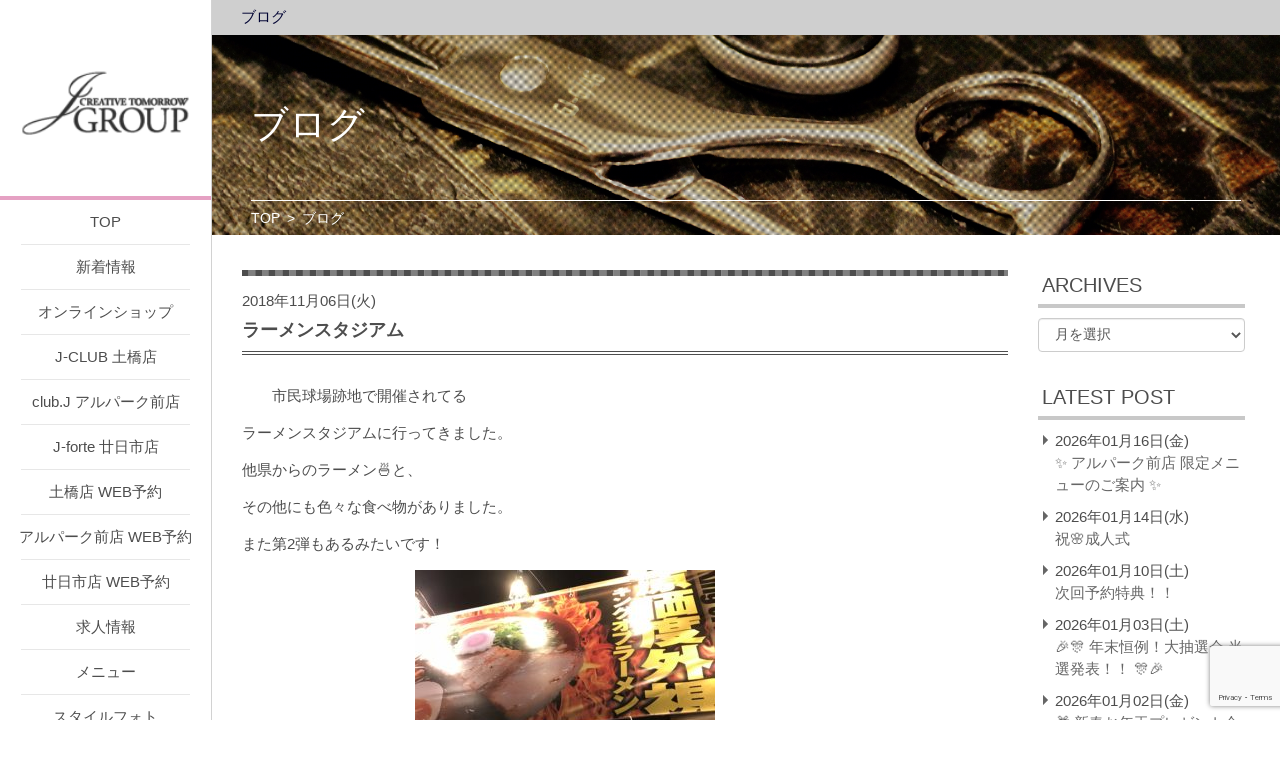

--- FILE ---
content_type: text/html; charset=UTF-8
request_url: https://j-group-hair.com/2018/11/06/%E3%83%A9%E3%83%BC%E3%83%A1%E3%83%B3%E3%82%B9%E3%82%BF%E3%82%B8%E3%82%A2%E3%83%A0/
body_size: 15171
content:
<!DOCTYPE HTML PUBLIC "-//W3C//DTD HTML 4.01 Transitional//EN" "http://www.w3.org/TR/html4/loose.dtd">
<html>

<head>
    <meta name="viewport" content="width=device-width">
    <meta charset="UTF-8">
    <title>ラーメンスタジアム - Jグループ</title>
    <link rel="stylesheet" type="text/css" href="https://j-group-hair.com/wp-content/themes/ASTERIA-basic/css/additional.css?1">
    <link rel="stylesheet" type="text/css" href="https://j-group-hair.com/wp-content/themes/ASTERIA-basic/css/common.css?1104">
    <link rel="stylesheet" type="text/css" href="https://j-group-hair.com/wp-content/themes/ASTERIA-basic/bxslider/jquery.bxslider.css">
    <link rel="stylesheet" type="text/css" href="https://j-group-hair.com/wp-content/themes/ASTERIA-basic/slickslider/slick.css">
                        
        
    <script type="text/javascript" src="https://j-group-hair.com/wp-content/themes/ASTERIA-basic/js/jquery-1.11.0.min.js"></script>
    <script type="text/javascript" src="https://j-group-hair.com/wp-content/themes/ASTERIA-basic/bxslider/jquery.bxslider.js"></script>
    <script type="text/javascript" src="https://j-group-hair.com/wp-content/themes/ASTERIA-basic/slickslider/slick.js"></script>

    <script type="text/javascript" src="https://j-group-hair.com/wp-content/themes/ASTERIA-basic/bower_components/mobile-detect/mobile-detect.min.js"></script>
    <script type="text/javascript" src="https://j-group-hair.com/wp-content/themes/ASTERIA-basic/bower_components/sticky-kit/jquery.sticky-kit.min.js"></script>
    <script type="text/javascript" src="https://cdnjs.cloudflare.com/ajax/libs/jquery.perfect-scrollbar/1.5.5/perfect-scrollbar.min.js"></script>
    <script type="text/javascript" src="https://j-group-hair.com/wp-content/themes/ASTERIA-basic/js/product.js"></script>

    <script type="text/javascript" src="https://j-group-hair.com/wp-content/themes/ASTERIA-basic/js/script.js"></script>
    
		<!-- All in One SEO 4.8.7 - aioseo.com -->
	<meta name="description" content="市民球場跡地で開催されてる ラーメンスタジアムに行ってきました。 他県からのラーメン🍜と、 そ" />
	<meta name="robots" content="max-image-preview:large" />
	<meta name="author" content="synka"/>
	<link rel="canonical" href="https://j-group-hair.com/2018/11/06/%e3%83%a9%e3%83%bc%e3%83%a1%e3%83%b3%e3%82%b9%e3%82%bf%e3%82%b8%e3%82%a2%e3%83%a0/" />
	<meta name="generator" content="All in One SEO (AIOSEO) 4.8.7" />
		<meta property="og:locale" content="ja_JP" />
		<meta property="og:site_name" content="Jグループ -" />
		<meta property="og:type" content="article" />
		<meta property="og:title" content="ラーメンスタジアム - Jグループ" />
		<meta property="og:description" content="市民球場跡地で開催されてる ラーメンスタジアムに行ってきました。 他県からのラーメン🍜と、 そ" />
		<meta property="og:url" content="https://j-group-hair.com/2018/11/06/%e3%83%a9%e3%83%bc%e3%83%a1%e3%83%b3%e3%82%b9%e3%82%bf%e3%82%b8%e3%82%a2%e3%83%a0/" />
		<meta property="article:published_time" content="2018-11-06T13:11:32+00:00" />
		<meta property="article:modified_time" content="2018-11-06T13:12:16+00:00" />
		<meta name="twitter:card" content="summary_large_image" />
		<meta name="twitter:title" content="ラーメンスタジアム - Jグループ" />
		<meta name="twitter:description" content="市民球場跡地で開催されてる ラーメンスタジアムに行ってきました。 他県からのラーメン🍜と、 そ" />
		<script type="application/ld+json" class="aioseo-schema">
			{"@context":"https:\/\/schema.org","@graph":[{"@type":"BlogPosting","@id":"https:\/\/j-group-hair.com\/2018\/11\/06\/%e3%83%a9%e3%83%bc%e3%83%a1%e3%83%b3%e3%82%b9%e3%82%bf%e3%82%b8%e3%82%a2%e3%83%a0\/#blogposting","name":"\u30e9\u30fc\u30e1\u30f3\u30b9\u30bf\u30b8\u30a2\u30e0 - J\u30b0\u30eb\u30fc\u30d7","headline":"\u30e9\u30fc\u30e1\u30f3\u30b9\u30bf\u30b8\u30a2\u30e0","author":{"@id":"https:\/\/j-group-hair.com\/author\/synka\/#author"},"publisher":{"@id":"https:\/\/j-group-hair.com\/#organization"},"image":{"@type":"ImageObject","url":"https:\/\/j-group-hair.com\/wp-content\/uploads\/2018\/11\/IMG_0809-300x300.jpg","@id":"https:\/\/j-group-hair.com\/2018\/11\/06\/%e3%83%a9%e3%83%bc%e3%83%a1%e3%83%b3%e3%82%b9%e3%82%bf%e3%82%b8%e3%82%a2%e3%83%a0\/#articleImage"},"datePublished":"2018-11-06T22:11:32+09:00","dateModified":"2018-11-06T22:12:16+09:00","inLanguage":"ja","mainEntityOfPage":{"@id":"https:\/\/j-group-hair.com\/2018\/11\/06\/%e3%83%a9%e3%83%bc%e3%83%a1%e3%83%b3%e3%82%b9%e3%82%bf%e3%82%b8%e3%82%a2%e3%83%a0\/#webpage"},"isPartOf":{"@id":"https:\/\/j-group-hair.com\/2018\/11\/06\/%e3%83%a9%e3%83%bc%e3%83%a1%e3%83%b3%e3%82%b9%e3%82%bf%e3%82%b8%e3%82%a2%e3%83%a0\/#webpage"},"articleSection":"\u30d6\u30ed\u30b0"},{"@type":"BreadcrumbList","@id":"https:\/\/j-group-hair.com\/2018\/11\/06\/%e3%83%a9%e3%83%bc%e3%83%a1%e3%83%b3%e3%82%b9%e3%82%bf%e3%82%b8%e3%82%a2%e3%83%a0\/#breadcrumblist","itemListElement":[{"@type":"ListItem","@id":"https:\/\/j-group-hair.com#listItem","position":1,"name":"Home","item":"https:\/\/j-group-hair.com","nextItem":{"@type":"ListItem","@id":"https:\/\/j-group-hair.com\/category\/%e3%83%96%e3%83%ad%e3%82%b0\/#listItem","name":"\u30d6\u30ed\u30b0"}},{"@type":"ListItem","@id":"https:\/\/j-group-hair.com\/category\/%e3%83%96%e3%83%ad%e3%82%b0\/#listItem","position":2,"name":"\u30d6\u30ed\u30b0","item":"https:\/\/j-group-hair.com\/category\/%e3%83%96%e3%83%ad%e3%82%b0\/","nextItem":{"@type":"ListItem","@id":"https:\/\/j-group-hair.com\/2018\/11\/06\/%e3%83%a9%e3%83%bc%e3%83%a1%e3%83%b3%e3%82%b9%e3%82%bf%e3%82%b8%e3%82%a2%e3%83%a0\/#listItem","name":"\u30e9\u30fc\u30e1\u30f3\u30b9\u30bf\u30b8\u30a2\u30e0"},"previousItem":{"@type":"ListItem","@id":"https:\/\/j-group-hair.com#listItem","name":"Home"}},{"@type":"ListItem","@id":"https:\/\/j-group-hair.com\/2018\/11\/06\/%e3%83%a9%e3%83%bc%e3%83%a1%e3%83%b3%e3%82%b9%e3%82%bf%e3%82%b8%e3%82%a2%e3%83%a0\/#listItem","position":3,"name":"\u30e9\u30fc\u30e1\u30f3\u30b9\u30bf\u30b8\u30a2\u30e0","previousItem":{"@type":"ListItem","@id":"https:\/\/j-group-hair.com\/category\/%e3%83%96%e3%83%ad%e3%82%b0\/#listItem","name":"\u30d6\u30ed\u30b0"}}]},{"@type":"Organization","@id":"https:\/\/j-group-hair.com\/#organization","name":"J\u30b0\u30eb\u30fc\u30d7","url":"https:\/\/j-group-hair.com\/"},{"@type":"Person","@id":"https:\/\/j-group-hair.com\/author\/synka\/#author","url":"https:\/\/j-group-hair.com\/author\/synka\/","name":"synka","image":{"@type":"ImageObject","@id":"https:\/\/j-group-hair.com\/2018\/11\/06\/%e3%83%a9%e3%83%bc%e3%83%a1%e3%83%b3%e3%82%b9%e3%82%bf%e3%82%b8%e3%82%a2%e3%83%a0\/#authorImage","url":"https:\/\/secure.gravatar.com\/avatar\/b1bb20d5db2a0bcd69357e624da23389d26572847e8851a939e77adccfbdeef2?s=96&d=mm&r=g","width":96,"height":96,"caption":"synka"}},{"@type":"WebPage","@id":"https:\/\/j-group-hair.com\/2018\/11\/06\/%e3%83%a9%e3%83%bc%e3%83%a1%e3%83%b3%e3%82%b9%e3%82%bf%e3%82%b8%e3%82%a2%e3%83%a0\/#webpage","url":"https:\/\/j-group-hair.com\/2018\/11\/06\/%e3%83%a9%e3%83%bc%e3%83%a1%e3%83%b3%e3%82%b9%e3%82%bf%e3%82%b8%e3%82%a2%e3%83%a0\/","name":"\u30e9\u30fc\u30e1\u30f3\u30b9\u30bf\u30b8\u30a2\u30e0 - J\u30b0\u30eb\u30fc\u30d7","description":"\u5e02\u6c11\u7403\u5834\u8de1\u5730\u3067\u958b\u50ac\u3055\u308c\u3066\u308b \u30e9\u30fc\u30e1\u30f3\u30b9\u30bf\u30b8\u30a2\u30e0\u306b\u884c\u3063\u3066\u304d\u307e\u3057\u305f\u3002 \u4ed6\u770c\u304b\u3089\u306e\u30e9\u30fc\u30e1\u30f3\ud83c\udf5c\u3068\u3001 \u305d","inLanguage":"ja","isPartOf":{"@id":"https:\/\/j-group-hair.com\/#website"},"breadcrumb":{"@id":"https:\/\/j-group-hair.com\/2018\/11\/06\/%e3%83%a9%e3%83%bc%e3%83%a1%e3%83%b3%e3%82%b9%e3%82%bf%e3%82%b8%e3%82%a2%e3%83%a0\/#breadcrumblist"},"author":{"@id":"https:\/\/j-group-hair.com\/author\/synka\/#author"},"creator":{"@id":"https:\/\/j-group-hair.com\/author\/synka\/#author"},"datePublished":"2018-11-06T22:11:32+09:00","dateModified":"2018-11-06T22:12:16+09:00"},{"@type":"WebSite","@id":"https:\/\/j-group-hair.com\/#website","url":"https:\/\/j-group-hair.com\/","name":"J\u30b0\u30eb\u30fc\u30d7","inLanguage":"ja","publisher":{"@id":"https:\/\/j-group-hair.com\/#organization"}}]}
		</script>
		<!-- All in One SEO -->

<link rel="alternate" type="application/rss+xml" title="Jグループ &raquo; フィード" href="https://j-group-hair.com/feed/" />
<link rel="alternate" type="application/rss+xml" title="Jグループ &raquo; コメントフィード" href="https://j-group-hair.com/comments/feed/" />
<link rel="alternate" type="application/rss+xml" title="Jグループ &raquo; ラーメンスタジアム のコメントのフィード" href="https://j-group-hair.com/2018/11/06/%e3%83%a9%e3%83%bc%e3%83%a1%e3%83%b3%e3%82%b9%e3%82%bf%e3%82%b8%e3%82%a2%e3%83%a0/feed/" />
<link rel="alternate" title="oEmbed (JSON)" type="application/json+oembed" href="https://j-group-hair.com/wp-json/oembed/1.0/embed?url=https%3A%2F%2Fj-group-hair.com%2F2018%2F11%2F06%2F%25e3%2583%25a9%25e3%2583%25bc%25e3%2583%25a1%25e3%2583%25b3%25e3%2582%25b9%25e3%2582%25bf%25e3%2582%25b8%25e3%2582%25a2%25e3%2583%25a0%2F" />
<link rel="alternate" title="oEmbed (XML)" type="text/xml+oembed" href="https://j-group-hair.com/wp-json/oembed/1.0/embed?url=https%3A%2F%2Fj-group-hair.com%2F2018%2F11%2F06%2F%25e3%2583%25a9%25e3%2583%25bc%25e3%2583%25a1%25e3%2583%25b3%25e3%2582%25b9%25e3%2582%25bf%25e3%2582%25b8%25e3%2582%25a2%25e3%2583%25a0%2F&#038;format=xml" />
	<style type="text/css">
	.wp-pagenavi{float:left !important; }
	</style>
  <style id='wp-img-auto-sizes-contain-inline-css' type='text/css'>
img:is([sizes=auto i],[sizes^="auto," i]){contain-intrinsic-size:3000px 1500px}
/*# sourceURL=wp-img-auto-sizes-contain-inline-css */
</style>
<style id='wp-emoji-styles-inline-css' type='text/css'>

	img.wp-smiley, img.emoji {
		display: inline !important;
		border: none !important;
		box-shadow: none !important;
		height: 1em !important;
		width: 1em !important;
		margin: 0 0.07em !important;
		vertical-align: -0.1em !important;
		background: none !important;
		padding: 0 !important;
	}
/*# sourceURL=wp-emoji-styles-inline-css */
</style>
<style id='wp-block-library-inline-css' type='text/css'>
:root{--wp-block-synced-color:#7a00df;--wp-block-synced-color--rgb:122,0,223;--wp-bound-block-color:var(--wp-block-synced-color);--wp-editor-canvas-background:#ddd;--wp-admin-theme-color:#007cba;--wp-admin-theme-color--rgb:0,124,186;--wp-admin-theme-color-darker-10:#006ba1;--wp-admin-theme-color-darker-10--rgb:0,107,160.5;--wp-admin-theme-color-darker-20:#005a87;--wp-admin-theme-color-darker-20--rgb:0,90,135;--wp-admin-border-width-focus:2px}@media (min-resolution:192dpi){:root{--wp-admin-border-width-focus:1.5px}}.wp-element-button{cursor:pointer}:root .has-very-light-gray-background-color{background-color:#eee}:root .has-very-dark-gray-background-color{background-color:#313131}:root .has-very-light-gray-color{color:#eee}:root .has-very-dark-gray-color{color:#313131}:root .has-vivid-green-cyan-to-vivid-cyan-blue-gradient-background{background:linear-gradient(135deg,#00d084,#0693e3)}:root .has-purple-crush-gradient-background{background:linear-gradient(135deg,#34e2e4,#4721fb 50%,#ab1dfe)}:root .has-hazy-dawn-gradient-background{background:linear-gradient(135deg,#faaca8,#dad0ec)}:root .has-subdued-olive-gradient-background{background:linear-gradient(135deg,#fafae1,#67a671)}:root .has-atomic-cream-gradient-background{background:linear-gradient(135deg,#fdd79a,#004a59)}:root .has-nightshade-gradient-background{background:linear-gradient(135deg,#330968,#31cdcf)}:root .has-midnight-gradient-background{background:linear-gradient(135deg,#020381,#2874fc)}:root{--wp--preset--font-size--normal:16px;--wp--preset--font-size--huge:42px}.has-regular-font-size{font-size:1em}.has-larger-font-size{font-size:2.625em}.has-normal-font-size{font-size:var(--wp--preset--font-size--normal)}.has-huge-font-size{font-size:var(--wp--preset--font-size--huge)}.has-text-align-center{text-align:center}.has-text-align-left{text-align:left}.has-text-align-right{text-align:right}.has-fit-text{white-space:nowrap!important}#end-resizable-editor-section{display:none}.aligncenter{clear:both}.items-justified-left{justify-content:flex-start}.items-justified-center{justify-content:center}.items-justified-right{justify-content:flex-end}.items-justified-space-between{justify-content:space-between}.screen-reader-text{border:0;clip-path:inset(50%);height:1px;margin:-1px;overflow:hidden;padding:0;position:absolute;width:1px;word-wrap:normal!important}.screen-reader-text:focus{background-color:#ddd;clip-path:none;color:#444;display:block;font-size:1em;height:auto;left:5px;line-height:normal;padding:15px 23px 14px;text-decoration:none;top:5px;width:auto;z-index:100000}html :where(.has-border-color){border-style:solid}html :where([style*=border-top-color]){border-top-style:solid}html :where([style*=border-right-color]){border-right-style:solid}html :where([style*=border-bottom-color]){border-bottom-style:solid}html :where([style*=border-left-color]){border-left-style:solid}html :where([style*=border-width]){border-style:solid}html :where([style*=border-top-width]){border-top-style:solid}html :where([style*=border-right-width]){border-right-style:solid}html :where([style*=border-bottom-width]){border-bottom-style:solid}html :where([style*=border-left-width]){border-left-style:solid}html :where(img[class*=wp-image-]){height:auto;max-width:100%}:where(figure){margin:0 0 1em}html :where(.is-position-sticky){--wp-admin--admin-bar--position-offset:var(--wp-admin--admin-bar--height,0px)}@media screen and (max-width:600px){html :where(.is-position-sticky){--wp-admin--admin-bar--position-offset:0px}}

/*# sourceURL=wp-block-library-inline-css */
</style><link rel='stylesheet' id='wc-blocks-style-css' href='https://j-group-hair.com/wp-content/plugins/woocommerce/assets/client/blocks/wc-blocks.css?ver=wc-10.2.3' type='text/css' media='all' />
<style id='global-styles-inline-css' type='text/css'>
:root{--wp--preset--aspect-ratio--square: 1;--wp--preset--aspect-ratio--4-3: 4/3;--wp--preset--aspect-ratio--3-4: 3/4;--wp--preset--aspect-ratio--3-2: 3/2;--wp--preset--aspect-ratio--2-3: 2/3;--wp--preset--aspect-ratio--16-9: 16/9;--wp--preset--aspect-ratio--9-16: 9/16;--wp--preset--color--black: #000000;--wp--preset--color--cyan-bluish-gray: #abb8c3;--wp--preset--color--white: #ffffff;--wp--preset--color--pale-pink: #f78da7;--wp--preset--color--vivid-red: #cf2e2e;--wp--preset--color--luminous-vivid-orange: #ff6900;--wp--preset--color--luminous-vivid-amber: #fcb900;--wp--preset--color--light-green-cyan: #7bdcb5;--wp--preset--color--vivid-green-cyan: #00d084;--wp--preset--color--pale-cyan-blue: #8ed1fc;--wp--preset--color--vivid-cyan-blue: #0693e3;--wp--preset--color--vivid-purple: #9b51e0;--wp--preset--gradient--vivid-cyan-blue-to-vivid-purple: linear-gradient(135deg,rgb(6,147,227) 0%,rgb(155,81,224) 100%);--wp--preset--gradient--light-green-cyan-to-vivid-green-cyan: linear-gradient(135deg,rgb(122,220,180) 0%,rgb(0,208,130) 100%);--wp--preset--gradient--luminous-vivid-amber-to-luminous-vivid-orange: linear-gradient(135deg,rgb(252,185,0) 0%,rgb(255,105,0) 100%);--wp--preset--gradient--luminous-vivid-orange-to-vivid-red: linear-gradient(135deg,rgb(255,105,0) 0%,rgb(207,46,46) 100%);--wp--preset--gradient--very-light-gray-to-cyan-bluish-gray: linear-gradient(135deg,rgb(238,238,238) 0%,rgb(169,184,195) 100%);--wp--preset--gradient--cool-to-warm-spectrum: linear-gradient(135deg,rgb(74,234,220) 0%,rgb(151,120,209) 20%,rgb(207,42,186) 40%,rgb(238,44,130) 60%,rgb(251,105,98) 80%,rgb(254,248,76) 100%);--wp--preset--gradient--blush-light-purple: linear-gradient(135deg,rgb(255,206,236) 0%,rgb(152,150,240) 100%);--wp--preset--gradient--blush-bordeaux: linear-gradient(135deg,rgb(254,205,165) 0%,rgb(254,45,45) 50%,rgb(107,0,62) 100%);--wp--preset--gradient--luminous-dusk: linear-gradient(135deg,rgb(255,203,112) 0%,rgb(199,81,192) 50%,rgb(65,88,208) 100%);--wp--preset--gradient--pale-ocean: linear-gradient(135deg,rgb(255,245,203) 0%,rgb(182,227,212) 50%,rgb(51,167,181) 100%);--wp--preset--gradient--electric-grass: linear-gradient(135deg,rgb(202,248,128) 0%,rgb(113,206,126) 100%);--wp--preset--gradient--midnight: linear-gradient(135deg,rgb(2,3,129) 0%,rgb(40,116,252) 100%);--wp--preset--font-size--small: 13px;--wp--preset--font-size--medium: 20px;--wp--preset--font-size--large: 36px;--wp--preset--font-size--x-large: 42px;--wp--preset--spacing--20: 0.44rem;--wp--preset--spacing--30: 0.67rem;--wp--preset--spacing--40: 1rem;--wp--preset--spacing--50: 1.5rem;--wp--preset--spacing--60: 2.25rem;--wp--preset--spacing--70: 3.38rem;--wp--preset--spacing--80: 5.06rem;--wp--preset--shadow--natural: 6px 6px 9px rgba(0, 0, 0, 0.2);--wp--preset--shadow--deep: 12px 12px 50px rgba(0, 0, 0, 0.4);--wp--preset--shadow--sharp: 6px 6px 0px rgba(0, 0, 0, 0.2);--wp--preset--shadow--outlined: 6px 6px 0px -3px rgb(255, 255, 255), 6px 6px rgb(0, 0, 0);--wp--preset--shadow--crisp: 6px 6px 0px rgb(0, 0, 0);}:where(.is-layout-flex){gap: 0.5em;}:where(.is-layout-grid){gap: 0.5em;}body .is-layout-flex{display: flex;}.is-layout-flex{flex-wrap: wrap;align-items: center;}.is-layout-flex > :is(*, div){margin: 0;}body .is-layout-grid{display: grid;}.is-layout-grid > :is(*, div){margin: 0;}:where(.wp-block-columns.is-layout-flex){gap: 2em;}:where(.wp-block-columns.is-layout-grid){gap: 2em;}:where(.wp-block-post-template.is-layout-flex){gap: 1.25em;}:where(.wp-block-post-template.is-layout-grid){gap: 1.25em;}.has-black-color{color: var(--wp--preset--color--black) !important;}.has-cyan-bluish-gray-color{color: var(--wp--preset--color--cyan-bluish-gray) !important;}.has-white-color{color: var(--wp--preset--color--white) !important;}.has-pale-pink-color{color: var(--wp--preset--color--pale-pink) !important;}.has-vivid-red-color{color: var(--wp--preset--color--vivid-red) !important;}.has-luminous-vivid-orange-color{color: var(--wp--preset--color--luminous-vivid-orange) !important;}.has-luminous-vivid-amber-color{color: var(--wp--preset--color--luminous-vivid-amber) !important;}.has-light-green-cyan-color{color: var(--wp--preset--color--light-green-cyan) !important;}.has-vivid-green-cyan-color{color: var(--wp--preset--color--vivid-green-cyan) !important;}.has-pale-cyan-blue-color{color: var(--wp--preset--color--pale-cyan-blue) !important;}.has-vivid-cyan-blue-color{color: var(--wp--preset--color--vivid-cyan-blue) !important;}.has-vivid-purple-color{color: var(--wp--preset--color--vivid-purple) !important;}.has-black-background-color{background-color: var(--wp--preset--color--black) !important;}.has-cyan-bluish-gray-background-color{background-color: var(--wp--preset--color--cyan-bluish-gray) !important;}.has-white-background-color{background-color: var(--wp--preset--color--white) !important;}.has-pale-pink-background-color{background-color: var(--wp--preset--color--pale-pink) !important;}.has-vivid-red-background-color{background-color: var(--wp--preset--color--vivid-red) !important;}.has-luminous-vivid-orange-background-color{background-color: var(--wp--preset--color--luminous-vivid-orange) !important;}.has-luminous-vivid-amber-background-color{background-color: var(--wp--preset--color--luminous-vivid-amber) !important;}.has-light-green-cyan-background-color{background-color: var(--wp--preset--color--light-green-cyan) !important;}.has-vivid-green-cyan-background-color{background-color: var(--wp--preset--color--vivid-green-cyan) !important;}.has-pale-cyan-blue-background-color{background-color: var(--wp--preset--color--pale-cyan-blue) !important;}.has-vivid-cyan-blue-background-color{background-color: var(--wp--preset--color--vivid-cyan-blue) !important;}.has-vivid-purple-background-color{background-color: var(--wp--preset--color--vivid-purple) !important;}.has-black-border-color{border-color: var(--wp--preset--color--black) !important;}.has-cyan-bluish-gray-border-color{border-color: var(--wp--preset--color--cyan-bluish-gray) !important;}.has-white-border-color{border-color: var(--wp--preset--color--white) !important;}.has-pale-pink-border-color{border-color: var(--wp--preset--color--pale-pink) !important;}.has-vivid-red-border-color{border-color: var(--wp--preset--color--vivid-red) !important;}.has-luminous-vivid-orange-border-color{border-color: var(--wp--preset--color--luminous-vivid-orange) !important;}.has-luminous-vivid-amber-border-color{border-color: var(--wp--preset--color--luminous-vivid-amber) !important;}.has-light-green-cyan-border-color{border-color: var(--wp--preset--color--light-green-cyan) !important;}.has-vivid-green-cyan-border-color{border-color: var(--wp--preset--color--vivid-green-cyan) !important;}.has-pale-cyan-blue-border-color{border-color: var(--wp--preset--color--pale-cyan-blue) !important;}.has-vivid-cyan-blue-border-color{border-color: var(--wp--preset--color--vivid-cyan-blue) !important;}.has-vivid-purple-border-color{border-color: var(--wp--preset--color--vivid-purple) !important;}.has-vivid-cyan-blue-to-vivid-purple-gradient-background{background: var(--wp--preset--gradient--vivid-cyan-blue-to-vivid-purple) !important;}.has-light-green-cyan-to-vivid-green-cyan-gradient-background{background: var(--wp--preset--gradient--light-green-cyan-to-vivid-green-cyan) !important;}.has-luminous-vivid-amber-to-luminous-vivid-orange-gradient-background{background: var(--wp--preset--gradient--luminous-vivid-amber-to-luminous-vivid-orange) !important;}.has-luminous-vivid-orange-to-vivid-red-gradient-background{background: var(--wp--preset--gradient--luminous-vivid-orange-to-vivid-red) !important;}.has-very-light-gray-to-cyan-bluish-gray-gradient-background{background: var(--wp--preset--gradient--very-light-gray-to-cyan-bluish-gray) !important;}.has-cool-to-warm-spectrum-gradient-background{background: var(--wp--preset--gradient--cool-to-warm-spectrum) !important;}.has-blush-light-purple-gradient-background{background: var(--wp--preset--gradient--blush-light-purple) !important;}.has-blush-bordeaux-gradient-background{background: var(--wp--preset--gradient--blush-bordeaux) !important;}.has-luminous-dusk-gradient-background{background: var(--wp--preset--gradient--luminous-dusk) !important;}.has-pale-ocean-gradient-background{background: var(--wp--preset--gradient--pale-ocean) !important;}.has-electric-grass-gradient-background{background: var(--wp--preset--gradient--electric-grass) !important;}.has-midnight-gradient-background{background: var(--wp--preset--gradient--midnight) !important;}.has-small-font-size{font-size: var(--wp--preset--font-size--small) !important;}.has-medium-font-size{font-size: var(--wp--preset--font-size--medium) !important;}.has-large-font-size{font-size: var(--wp--preset--font-size--large) !important;}.has-x-large-font-size{font-size: var(--wp--preset--font-size--x-large) !important;}
/*# sourceURL=global-styles-inline-css */
</style>

<style id='classic-theme-styles-inline-css' type='text/css'>
/*! This file is auto-generated */
.wp-block-button__link{color:#fff;background-color:#32373c;border-radius:9999px;box-shadow:none;text-decoration:none;padding:calc(.667em + 2px) calc(1.333em + 2px);font-size:1.125em}.wp-block-file__button{background:#32373c;color:#fff;text-decoration:none}
/*# sourceURL=/wp-includes/css/classic-themes.min.css */
</style>
<link rel='stylesheet' id='contact-form-7-css' href='https://j-group-hair.com/wp-content/plugins/contact-form-7/includes/css/styles.css?ver=6.1.2' type='text/css' media='all' />
<link rel='stylesheet' id='woocommerce-layout-css' href='https://j-group-hair.com/wp-content/plugins/woocommerce/assets/css/woocommerce-layout.css?ver=10.2.3' type='text/css' media='all' />
<link rel='stylesheet' id='woocommerce-smallscreen-css' href='https://j-group-hair.com/wp-content/plugins/woocommerce/assets/css/woocommerce-smallscreen.css?ver=10.2.3' type='text/css' media='only screen and (max-width: 768px)' />
<link rel='stylesheet' id='woocommerce-general-css' href='https://j-group-hair.com/wp-content/plugins/woocommerce/assets/css/woocommerce.css?ver=10.2.3' type='text/css' media='all' />
<style id='woocommerce-inline-inline-css' type='text/css'>
.woocommerce form .form-row .required { visibility: visible; }
/*# sourceURL=woocommerce-inline-inline-css */
</style>
<link rel='stylesheet' id='brands-styles-css' href='https://j-group-hair.com/wp-content/plugins/woocommerce/assets/css/brands.css?ver=10.2.3' type='text/css' media='all' />
<link rel='stylesheet' id='mytheme-style-css' href='https://j-group-hair.com/wp-content/themes/ASTERIA-basic/style.css?ver=1.2' type='text/css' media='all' />
<link rel='stylesheet' id='fancybox-css' href='https://j-group-hair.com/wp-content/plugins/easy-fancybox/fancybox/1.5.4/jquery.fancybox.min.css?ver=6.9' type='text/css' media='screen' />
<link rel='stylesheet' id='wp-pagenavi-style-css' href='https://j-group-hair.com/wp-content/plugins/wp-pagenavi-style/css/css3_black_glossy.css?ver=1.0' type='text/css' media='all' />
<script type="text/javascript" src="https://j-group-hair.com/wp-includes/js/jquery/jquery.min.js?ver=3.7.1" id="jquery-core-js"></script>
<script type="text/javascript" src="https://j-group-hair.com/wp-includes/js/jquery/jquery-migrate.min.js?ver=3.4.1" id="jquery-migrate-js"></script>
<script type="text/javascript" src="https://j-group-hair.com/wp-content/plugins/woocommerce/assets/js/jquery-blockui/jquery.blockUI.min.js?ver=2.7.0-wc.10.2.3" id="jquery-blockui-js" defer="defer" data-wp-strategy="defer"></script>
<script type="text/javascript" id="wc-add-to-cart-js-extra">
/* <![CDATA[ */
var wc_add_to_cart_params = {"ajax_url":"/wp-admin/admin-ajax.php","wc_ajax_url":"/?wc-ajax=%%endpoint%%","i18n_view_cart":"\u304a\u8cb7\u3044\u7269\u30ab\u30b4\u3092\u8868\u793a","cart_url":"https://j-group-hair.com/cart/","is_cart":"","cart_redirect_after_add":"no"};
//# sourceURL=wc-add-to-cart-js-extra
/* ]]> */
</script>
<script type="text/javascript" src="https://j-group-hair.com/wp-content/plugins/woocommerce/assets/js/frontend/add-to-cart.min.js?ver=10.2.3" id="wc-add-to-cart-js" defer="defer" data-wp-strategy="defer"></script>
<script type="text/javascript" src="https://j-group-hair.com/wp-content/plugins/woocommerce/assets/js/js-cookie/js.cookie.min.js?ver=2.1.4-wc.10.2.3" id="js-cookie-js" defer="defer" data-wp-strategy="defer"></script>
<script type="text/javascript" id="woocommerce-js-extra">
/* <![CDATA[ */
var woocommerce_params = {"ajax_url":"/wp-admin/admin-ajax.php","wc_ajax_url":"/?wc-ajax=%%endpoint%%","i18n_password_show":"\u30d1\u30b9\u30ef\u30fc\u30c9\u3092\u8868\u793a","i18n_password_hide":"\u30d1\u30b9\u30ef\u30fc\u30c9\u3092\u96a0\u3059"};
//# sourceURL=woocommerce-js-extra
/* ]]> */
</script>
<script type="text/javascript" src="https://j-group-hair.com/wp-content/plugins/woocommerce/assets/js/frontend/woocommerce.min.js?ver=10.2.3" id="woocommerce-js" defer="defer" data-wp-strategy="defer"></script>
<script type="text/javascript" id="WCPAY_ASSETS-js-extra">
/* <![CDATA[ */
var wcpayAssets = {"url":"https://j-group-hair.com/wp-content/plugins/woocommerce-payments/dist/"};
//# sourceURL=WCPAY_ASSETS-js-extra
/* ]]> */
</script>
<link rel="https://api.w.org/" href="https://j-group-hair.com/wp-json/" /><link rel="alternate" title="JSON" type="application/json" href="https://j-group-hair.com/wp-json/wp/v2/posts/2310" /><link rel="EditURI" type="application/rsd+xml" title="RSD" href="https://j-group-hair.com/xmlrpc.php?rsd" />
<meta name="generator" content="WordPress 6.9" />
<meta name="generator" content="WooCommerce 10.2.3" />
<link rel='shortlink' href='https://j-group-hair.com/?p=2310' />
	<style type="text/css">
	 .wp-pagenavi
	{
		font-size:12px !important;
	}
	</style>
	<meta name="pinterest-rich-pin" content="false" />	<noscript><style>.woocommerce-product-gallery{ opacity: 1 !important; }</style></noscript>
	<style type="text/css">.recentcomments a{display:inline !important;padding:0 !important;margin:0 !important;}</style>		<style type="text/css" id="wp-custom-css">
			.wc-block-components-totals-shipping .wc-block-components-totals-item__description{display:none;}		</style>
		<link rel='stylesheet' id='wc-stripe-blocks-checkout-style-css' href='https://j-group-hair.com/wp-content/plugins/woocommerce-gateway-stripe/build/upe-blocks.css?ver=cd8a631b1218abad291e' type='text/css' media='all' />
</head>

<body data-rsssl=1 class="wp-singular post-template-default single single-post postid-2310 single-format-standard wp-theme-ASTERIA-basic theme-ASTERIA-basic woocommerce-no-js single-author has-sidebar">
    <div id="header">
        <div class="wraper">
            <!-- <div class="sp sp-phone">
                <a href="tel:082-258-2428">
                    <img src="https://j-group-hair.com/wp-content/themes/ASTERIA-basic/img/common/icon-phone.png" alt="" width="45">
                </a>
            </div> -->
            <h1 class="logo">
                <a href="https://j-group-hair.com" class="hoverJS">
                    <img class="hlogo" src="https://j-group-hair.com/wp-content/themes/ASTERIA-basic/img/common/logo.png" alt="">
                </a>
            </h1>
            <a href="https://j-group1001.my.canva.site/naturalgracewig" target="_blank" class="sp btn-link-header">ウィッグ販売<br>についてはこちら</a>
            <a href="#" class="sp btn-menu">
                <img class="open" src="https://j-group-hair.com/wp-content/themes/ASTERIA-basic/img/common/icon-menu.png" alt="">
                <img class="close" src="https://j-group-hair.com/wp-content/themes/ASTERIA-basic/img/common/icon-menu-close.png" alt="">
            </a>
            <div class="head_right">
            	
                <div class="row_head row_nav">
                                            <ul class="nav_menu pc">
                            <li><a href="/">TOP</a></li>
<li><a href="https://j-group-hair.com/category/ニュース">新着情報</a></li>
<li><a href="https://j-group-hair.com/shop">オンラインショップ</a></li>
<li><a href="https://j-group-hair.com/dobashi">J-CLUB 土橋店</a></li>
<li><a href="https://j-group-hair.com/arupaku">club.J アルパーク前店</a></li>
<li><a href="https://j-group-hair.com/forte">J-forte 廿日市店</a></li>
<li><a href="https://beauty.hotpepper.jp/CSP/bt/reserve/?storeId=H000040247&ch=1">土橋店 WEB予約</a></li>
<li><a href="https://beauty.hotpepper.jp/CSP/bt/reserve/?storeId=H000109857&ch=1">アルパーク前店 WEB予約</a></li>
<li><a href="http://beauty.hotpepper.jp/CSP/bt/reserve/?storeId=H000215993&ch=1">廿日市店 WEB予約</a></li>
<li><a href="https://j-group-hair.com/recruit">求人情報</a></li>
<li><a href="https://j-group-hair.com/menu">メニュー</a></li>
<li><a href="https://j-group-hair.com/gallery">スタイルフォト</a></li>
<li><a href="https://j-group-hair.com/category/%E3%83%96%E3%83%AD%E3%82%B0/">ブログ</a></li>
<li><a href="https://youtube.com/@jgrouphiroshima?si=H8g7tmNt0204ZiO8">YOU TUBE</a></li>
<li><a href="https://www.instagram.com/jgroup1001?igsh=MTEyZjM5MWUyemEwMw%3D%3D&utm_source=qr">Instagram</a></li>
<li><a href="https://www.tiktok.com/@jgroup1001?_t=8lJQXDBjjl9&_r=1">TikTok</a></li>
                        </ul>
                    
                    <ul class="nav_menu sp">
                        <li><a href="/">TOP</a></li>
<li><a href="https://j-group-hair.com/category/ニュース">新着情報</a></li>
<li><a href="https://j-group-hair.com/shop">オンラインショップ</a></li>
<li><a href="https://j-group-hair.com/dobashi">J-CLUB 土橋店</a></li>
<li><a href="https://j-group-hair.com/arupaku">club.J アルパーク前店</a></li>
<li><a href="https://j-group-hair.com/forte">J-forte 廿日市店</a></li>
<li><a href="https://beauty.hotpepper.jp/CSP/bt/reserve/?storeId=H000040247&ch=1">土橋店 WEB予約</a></li>
<li><a href="https://beauty.hotpepper.jp/CSP/bt/reserve/?storeId=H000109857&ch=1">アルパーク前店 WEB予約</a></li>
<li><a href="http://beauty.hotpepper.jp/CSP/bt/reserve/?storeId=H000215993&ch=1">廿日市店 WEB予約</a></li>
<li><a href="https://j-group-hair.com/recruit">求人情報</a></li>
<li><a href="https://j-group-hair.com/menu">メニュー</a></li>
<li><a href="https://j-group-hair.com/gallery">スタイルフォト</a></li>
<li><a href="https://j-group-hair.com/category/%E3%83%96%E3%83%AD%E3%82%B0/">ブログ</a></li>
<li><a href="https://youtube.com/@jgrouphiroshima?si=H8g7tmNt0204ZiO8">YOU TUBE</a></li>
<li><a href="https://www.instagram.com/jgroup1001?igsh=MTEyZjM5MWUyemEwMw%3D%3D&utm_source=qr">Instagram</a></li>
<li><a href="https://www.tiktok.com/@jgroup1001?_t=8lJQXDBjjl9&_r=1">TikTok</a></li>
                        <li>
                            <!-- <div class="row_head">
                                <ul class="social">
                                    
                                    <li><a href="https://mobile.twitter.com/j_group0701" target="_balnk" class="hoverJS"><img src="https://j-group-hair.com/wp-content/themes/ASTERIA-basic/img/common/icon-twitter.png" alt=""></a></li>
                                    
                                    <li><a href="https://www.instagram.com/jgroup1001?igsh=MTEyZjM5MWUyemEwMw%3D%3D&utm_source=qr" target="_balnk" class="hoverJS"><img src="https://j-group-hair.com/wp-content/themes/ASTERIA-basic/img/common/icon-instagram.png" alt=""></a></li>
                                    <li><a href="https://www.tiktok.com/@jgroup1001?_t=8lJQXDBjjl9&_r=1" target="_balnk" class="hoverJS"><img width="31" src="https://j-group-hair.com/wp-content/themes/ASTERIA-basic/img/icon_tiktok.png" alt=""></a></li>
                                </ul>
                            </div> -->
                            <a href="https://j-group-hair.com/contact/" class="btn_nav hoverJS">お問い合わせ</a>
                        </li>
                    </ul>
                </div>

                <!-- row_nav -->
                	                <div class="row_head pc">
	                    <!-- <ul class="social">
	                        
                            <li><a href="https://mobile.twitter.com/j_group0701" target="_balnk" class="hoverJS"><img src="https://j-group-hair.com/wp-content/themes/ASTERIA-basic/img/common/icon-twitter.png" alt=""></a></li>
                            
                            <li><a href="https://www.instagram.com/jgroup1001?igsh=MTEyZjM5MWUyemEwMw%3D%3D&utm_source=qr" target="_balnk" class="hoverJS"><img src="https://j-group-hair.com/wp-content/themes/ASTERIA-basic/img/common/icon-instagram.png" alt=""></a></li>
                            <li><a href="https://www.tiktok.com/@jgroup1001?_t=8lJQXDBjjl9&_r=1" target="_balnk" class="hoverJS"><img width="31" src="https://j-group-hair.com/wp-content/themes/ASTERIA-basic/img/icon_tiktok.png" alt=""></a></li>
	                    </ul> -->
	                    <ul class="top_link pc">
	                        <li><a href="#">メニュー</a></li>
	                        <li><a href="#">メニュー</a></li>
	                        <li><a href="#">メニュー</a></li>
	                    </ul>
	                </div>
	                <!-- row_head -->
	                <div class="clear-fix"></div>
	                <a href="https://j-group-hair.com/contact/" class="btn_nav pc hoverJS">お問い合わせ</a>
	                <div class="clear-fix"></div>
				            </div>
            <!-- head_right -->
            <div class="clear-fix"></div>
        </div>
        <!-- wraper -->
    </div>
    <!-- header -->
<div id="content">
    <div class="banner_content">
        <ul class="nav_banner pc">
            <li>
                <a href="https://j-group-hair.com">
                    ブログ
                </a>
            </li>
        </ul>
        <!-- nav_banner -->
        <div class="box_image">
            <div class="inner">
                <h4 class="title_page">
                    ブログ
                </h4>
                <div class="breadcrumb">
                    <ul>
                        <li>
                            <a href="https://j-group-hair.com">TOP</a>
                        </li>
                        >
                        <li>
                            ブログ
                        </li>
                    </ul>
                </div>
            </div>
        </div>
    </div>
    <!-- banner_content -->
    <div class="area area1">
        <div class="container">

            <div class="main-col">
                <div class="inner">
                    <div class="main-col-body">
                                                    <div class="entry-content">
                                2018年11月06日(火)                                <h2 class="title">
                                    ラーメンスタジアム                                </h2>
                                
                                <p style="padding-left: 30px;">市民球場跡地で開催されてる</p>
<p>ラーメンスタジアムに行ってきました。</p>
<p>他県からのラーメン&#x1f35c;と、</p>
<p>その他にも色々な食べ物がありました。</p>
<p>また第2弾もあるみたいです！</p>
<p>club.jアルパーク前店 坂元<img fetchpriority="high" decoding="async" class="alignnone size-medium wp-image-2312" src="https://j-group-hair.com/wp-content/uploads/2018/11/IMG_0809-300x300.jpg" alt="" width="300" height="300" /> <img decoding="async" class="alignnone size-medium wp-image-2313" src="https://j-group-hair.com/wp-content/uploads/2018/11/IMG_0810-300x300.jpg" alt="" width="300" height="300" /></p>
<p>&nbsp;</p>
                            </div>
                                                </div>
                </div>
            </div>

            <div class="right-col-sidebar">
    <h2 class="title mt0">
        ARCHIVES    </h2>
    <select name="archive-dropdown" onChange='document.location.href=this.options[this.selectedIndex].value;' class="form-control">
        <option value="">月を選択</option>
        	<option value='https://j-group-hair.com/2026/01/'> 2026年1月 &nbsp;(6)</option>
	<option value='https://j-group-hair.com/2025/12/'> 2025年12月 &nbsp;(6)</option>
	<option value='https://j-group-hair.com/2025/11/'> 2025年11月 &nbsp;(8)</option>
	<option value='https://j-group-hair.com/2025/10/'> 2025年10月 &nbsp;(6)</option>
	<option value='https://j-group-hair.com/2025/09/'> 2025年9月 &nbsp;(7)</option>
	<option value='https://j-group-hair.com/2025/08/'> 2025年8月 &nbsp;(9)</option>
	<option value='https://j-group-hair.com/2025/07/'> 2025年7月 &nbsp;(11)</option>
	<option value='https://j-group-hair.com/2025/06/'> 2025年6月 &nbsp;(8)</option>
	<option value='https://j-group-hair.com/2025/05/'> 2025年5月 &nbsp;(8)</option>
	<option value='https://j-group-hair.com/2025/04/'> 2025年4月 &nbsp;(10)</option>
	<option value='https://j-group-hair.com/2025/03/'> 2025年3月 &nbsp;(13)</option>
	<option value='https://j-group-hair.com/2025/02/'> 2025年2月 &nbsp;(16)</option>
	<option value='https://j-group-hair.com/2025/01/'> 2025年1月 &nbsp;(17)</option>
	<option value='https://j-group-hair.com/2024/12/'> 2024年12月 &nbsp;(17)</option>
	<option value='https://j-group-hair.com/2024/11/'> 2024年11月 &nbsp;(18)</option>
	<option value='https://j-group-hair.com/2024/10/'> 2024年10月 &nbsp;(19)</option>
	<option value='https://j-group-hair.com/2024/09/'> 2024年9月 &nbsp;(20)</option>
	<option value='https://j-group-hair.com/2024/08/'> 2024年8月 &nbsp;(15)</option>
	<option value='https://j-group-hair.com/2024/07/'> 2024年7月 &nbsp;(21)</option>
	<option value='https://j-group-hair.com/2024/06/'> 2024年6月 &nbsp;(19)</option>
	<option value='https://j-group-hair.com/2024/05/'> 2024年5月 &nbsp;(28)</option>
	<option value='https://j-group-hair.com/2024/04/'> 2024年4月 &nbsp;(30)</option>
	<option value='https://j-group-hair.com/2024/03/'> 2024年3月 &nbsp;(20)</option>
	<option value='https://j-group-hair.com/2024/02/'> 2024年2月 &nbsp;(18)</option>
	<option value='https://j-group-hair.com/2024/01/'> 2024年1月 &nbsp;(3)</option>
	<option value='https://j-group-hair.com/2023/12/'> 2023年12月 &nbsp;(3)</option>
	<option value='https://j-group-hair.com/2023/11/'> 2023年11月 &nbsp;(4)</option>
	<option value='https://j-group-hair.com/2023/10/'> 2023年10月 &nbsp;(2)</option>
	<option value='https://j-group-hair.com/2023/09/'> 2023年9月 &nbsp;(6)</option>
	<option value='https://j-group-hair.com/2023/08/'> 2023年8月 &nbsp;(6)</option>
	<option value='https://j-group-hair.com/2023/07/'> 2023年7月 &nbsp;(26)</option>
	<option value='https://j-group-hair.com/2023/06/'> 2023年6月 &nbsp;(10)</option>
	<option value='https://j-group-hair.com/2023/05/'> 2023年5月 &nbsp;(10)</option>
	<option value='https://j-group-hair.com/2023/04/'> 2023年4月 &nbsp;(11)</option>
	<option value='https://j-group-hair.com/2023/03/'> 2023年3月 &nbsp;(14)</option>
	<option value='https://j-group-hair.com/2023/02/'> 2023年2月 &nbsp;(10)</option>
	<option value='https://j-group-hair.com/2023/01/'> 2023年1月 &nbsp;(12)</option>
	<option value='https://j-group-hair.com/2022/12/'> 2022年12月 &nbsp;(11)</option>
	<option value='https://j-group-hair.com/2022/11/'> 2022年11月 &nbsp;(12)</option>
	<option value='https://j-group-hair.com/2022/10/'> 2022年10月 &nbsp;(13)</option>
	<option value='https://j-group-hair.com/2022/09/'> 2022年9月 &nbsp;(14)</option>
	<option value='https://j-group-hair.com/2022/08/'> 2022年8月 &nbsp;(15)</option>
	<option value='https://j-group-hair.com/2022/07/'> 2022年7月 &nbsp;(19)</option>
	<option value='https://j-group-hair.com/2022/06/'> 2022年6月 &nbsp;(18)</option>
	<option value='https://j-group-hair.com/2022/05/'> 2022年5月 &nbsp;(18)</option>
	<option value='https://j-group-hair.com/2022/04/'> 2022年4月 &nbsp;(18)</option>
	<option value='https://j-group-hair.com/2022/03/'> 2022年3月 &nbsp;(23)</option>
	<option value='https://j-group-hair.com/2022/02/'> 2022年2月 &nbsp;(22)</option>
	<option value='https://j-group-hair.com/2022/01/'> 2022年1月 &nbsp;(24)</option>
	<option value='https://j-group-hair.com/2021/12/'> 2021年12月 &nbsp;(26)</option>
	<option value='https://j-group-hair.com/2021/11/'> 2021年11月 &nbsp;(25)</option>
	<option value='https://j-group-hair.com/2021/10/'> 2021年10月 &nbsp;(24)</option>
	<option value='https://j-group-hair.com/2021/09/'> 2021年9月 &nbsp;(17)</option>
	<option value='https://j-group-hair.com/2021/08/'> 2021年8月 &nbsp;(17)</option>
	<option value='https://j-group-hair.com/2021/07/'> 2021年7月 &nbsp;(18)</option>
	<option value='https://j-group-hair.com/2021/06/'> 2021年6月 &nbsp;(17)</option>
	<option value='https://j-group-hair.com/2021/05/'> 2021年5月 &nbsp;(17)</option>
	<option value='https://j-group-hair.com/2021/04/'> 2021年4月 &nbsp;(18)</option>
	<option value='https://j-group-hair.com/2021/03/'> 2021年3月 &nbsp;(18)</option>
	<option value='https://j-group-hair.com/2021/02/'> 2021年2月 &nbsp;(19)</option>
	<option value='https://j-group-hair.com/2021/01/'> 2021年1月 &nbsp;(19)</option>
	<option value='https://j-group-hair.com/2020/12/'> 2020年12月 &nbsp;(20)</option>
	<option value='https://j-group-hair.com/2020/11/'> 2020年11月 &nbsp;(19)</option>
	<option value='https://j-group-hair.com/2020/10/'> 2020年10月 &nbsp;(21)</option>
	<option value='https://j-group-hair.com/2020/09/'> 2020年9月 &nbsp;(21)</option>
	<option value='https://j-group-hair.com/2020/08/'> 2020年8月 &nbsp;(28)</option>
	<option value='https://j-group-hair.com/2020/07/'> 2020年7月 &nbsp;(28)</option>
	<option value='https://j-group-hair.com/2020/06/'> 2020年6月 &nbsp;(27)</option>
	<option value='https://j-group-hair.com/2020/05/'> 2020年5月 &nbsp;(29)</option>
	<option value='https://j-group-hair.com/2020/04/'> 2020年4月 &nbsp;(26)</option>
	<option value='https://j-group-hair.com/2020/03/'> 2020年3月 &nbsp;(25)</option>
	<option value='https://j-group-hair.com/2020/02/'> 2020年2月 &nbsp;(23)</option>
	<option value='https://j-group-hair.com/2020/01/'> 2020年1月 &nbsp;(23)</option>
	<option value='https://j-group-hair.com/2019/12/'> 2019年12月 &nbsp;(25)</option>
	<option value='https://j-group-hair.com/2019/11/'> 2019年11月 &nbsp;(26)</option>
	<option value='https://j-group-hair.com/2019/10/'> 2019年10月 &nbsp;(27)</option>
	<option value='https://j-group-hair.com/2019/09/'> 2019年9月 &nbsp;(24)</option>
	<option value='https://j-group-hair.com/2019/08/'> 2019年8月 &nbsp;(25)</option>
	<option value='https://j-group-hair.com/2019/07/'> 2019年7月 &nbsp;(26)</option>
	<option value='https://j-group-hair.com/2019/06/'> 2019年6月 &nbsp;(26)</option>
	<option value='https://j-group-hair.com/2019/05/'> 2019年5月 &nbsp;(27)</option>
	<option value='https://j-group-hair.com/2019/04/'> 2019年4月 &nbsp;(25)</option>
	<option value='https://j-group-hair.com/2019/03/'> 2019年3月 &nbsp;(27)</option>
	<option value='https://j-group-hair.com/2019/02/'> 2019年2月 &nbsp;(25)</option>
	<option value='https://j-group-hair.com/2019/01/'> 2019年1月 &nbsp;(25)</option>
	<option value='https://j-group-hair.com/2018/12/'> 2018年12月 &nbsp;(26)</option>
	<option value='https://j-group-hair.com/2018/11/'> 2018年11月 &nbsp;(27)</option>
	<option value='https://j-group-hair.com/2018/10/'> 2018年10月 &nbsp;(29)</option>
	<option value='https://j-group-hair.com/2018/09/'> 2018年9月 &nbsp;(28)</option>
	<option value='https://j-group-hair.com/2018/08/'> 2018年8月 &nbsp;(34)</option>
	<option value='https://j-group-hair.com/2018/07/'> 2018年7月 &nbsp;(25)</option>
	<option value='https://j-group-hair.com/2018/06/'> 2018年6月 &nbsp;(8)</option>
	<option value='https://j-group-hair.com/2018/05/'> 2018年5月 &nbsp;(20)</option>
	<option value='https://j-group-hair.com/2018/04/'> 2018年4月 &nbsp;(7)</option>
	<option value='https://j-group-hair.com/2018/02/'> 2018年2月 &nbsp;(3)</option>
	<option value='https://j-group-hair.com/2018/01/'> 2018年1月 &nbsp;(4)</option>
	<option value='https://j-group-hair.com/2017/12/'> 2017年12月 &nbsp;(4)</option>
	<option value='https://j-group-hair.com/2017/11/'> 2017年11月 &nbsp;(1)</option>
	<option value='https://j-group-hair.com/2017/10/'> 2017年10月 &nbsp;(4)</option>
	<option value='https://j-group-hair.com/2017/09/'> 2017年9月 &nbsp;(10)</option>
	<option value='https://j-group-hair.com/2017/08/'> 2017年8月 &nbsp;(6)</option>
	<option value='https://j-group-hair.com/2015/09/'> 2015年9月 &nbsp;(2)</option>
	<option value='https://j-group-hair.com/2015/05/'> 2015年5月 &nbsp;(1)</option>
	<option value='https://j-group-hair.com/2015/01/'> 2015年1月 &nbsp;(1)</option>
	<option value='https://j-group-hair.com/2014/07/'> 2014年7月 &nbsp;(1)</option>
	<option value='https://j-group-hair.com/2014/01/'> 2014年1月 &nbsp;(1)</option>
    </select>

    <h2 class="title">
        LATEST POST
    </h2>
    <ul class="list-arrow">
                    <li>
                2026年01月16日(金)<br>
                <a href="https://j-group-hair.com/2026/01/16/%e2%9c%a8-%e3%82%a2%e3%83%ab%e3%83%91%e3%83%bc%e3%82%af%e5%89%8d%e5%ba%97-%e9%99%90%e5%ae%9a%e3%83%a1%e3%83%8b%e3%83%a5%e3%83%bc%e3%81%ae%e3%81%94%e6%a1%88%e5%86%85-%e2%9c%a8/">
                    &#x2728; アルパーク前店 限定メニューのご案内 &#x2728;                </a>
            </li>

                    <li>
                2026年01月14日(水)<br>
                <a href="https://j-group-hair.com/2026/01/14/%e7%a5%9d%f0%9f%8c%b8%e6%88%90%e4%ba%ba%e5%bc%8f/">
                    祝&#x1f338;成人式                </a>
            </li>

                    <li>
                2026年01月10日(土)<br>
                <a href="https://j-group-hair.com/2026/01/10/%e6%ac%a1%e5%9b%9e%e4%ba%88%e7%b4%84%e7%89%b9%e5%85%b8%ef%bc%81%ef%bc%81/">
                    次回予約特典！！                </a>
            </li>

                    <li>
                2026年01月03日(土)<br>
                <a href="https://j-group-hair.com/2026/01/03/%f0%9f%8e%89%f0%9f%8e%8a-%e5%b9%b4%e6%9c%ab%e6%81%92%e4%be%8b%ef%bc%81%e5%a4%a7%e6%8a%bd%e9%81%b8%e4%bc%9a-%e5%bd%93%e9%81%b8%e7%99%ba%e8%a1%a8%ef%bc%81%ef%bc%81-%f0%9f%8e%8a%f0%9f%8e%89/">
                    &#x1f389;&#x1f38a; 年末恒例！大抽選会 当選発表！！ &#x1f38a;&#x1f389;                </a>
            </li>

                    <li>
                2026年01月02日(金)<br>
                <a href="https://j-group-hair.com/2026/01/02/%f0%9f%8e%81-%e6%96%b0%e6%98%a5%e3%81%8a%e5%b9%b4%e7%8e%89%e3%83%97%e3%83%ac%e3%82%bc%e3%83%b3%e3%83%88%e4%bc%81%e7%94%bb-%f0%9f%8e%81/">
                    &#x1f381; 新春お年玉プレゼント企画 &#x1f381;                </a>
            </li>

                    <li>
                2026年01月01日(木)<br>
                <a href="https://j-group-hair.com/2026/01/01/10637/">
                    新年明けましておめでとう御座います！                </a>
            </li>

                    <li>
                2025年12月31日(水)<br>
                <a href="https://j-group-hair.com/2025/12/31/%e4%bb%8a%e5%b9%b4%e3%82%82%e8%aa%a0%e3%81%ab%e6%9c%89%e9%9b%a3%e3%81%86%e3%81%94%e3%81%96%e3%81%84%e3%81%be%e3%81%97%e3%81%9f%f0%9f%99%87%f0%9f%8f%bb%e2%99%80%ef%b8%8f/">
                    今年も誠に有難うございました☆                </a>
            </li>

                    <li>
                2025年12月26日(金)<br>
                <a href="https://j-group-hair.com/2025/12/26/%f0%9f%8e%84-%e3%82%af%e3%83%aa%e3%82%b9%e3%83%9e%e3%82%b9%e3%81%8c%e7%b5%82%e3%82%8f%e3%82%8a%e3%80%81%e4%bb%8a%e5%b9%b4%e3%82%82%e6%ae%8b%e3%82%8a5%e6%97%a5%e3%81%a8%e3%81%aa%e3%82%8a%e3%81%be/">
                    &#x1f384; クリスマスが終わり、今年も残り5日となりました！                </a>
            </li>

                    <li>
                2025年12月19日(金)<br>
                <a href="https://j-group-hair.com/2025/12/19/%e5%b9%b4%e6%9c%ab%e6%9c%80%e5%be%8c%e3%81%ae%e3%82%ab%e3%83%a9%e3%83%bc%e3%81%ab%e3%81%8a%e3%81%99%e3%81%99%e3%82%81%e2%9c%a8/">
                    年末最後のカラーにおすすめ&#x2728;                </a>
            </li>

                    <li>
                2025年12月18日(木)<br>
                <a href="https://j-group-hair.com/2025/12/18/%e2%9c%a8%e3%82%a2%e3%83%97%e3%83%aa%e3%83%9d%e3%82%a4%e3%83%b3%e3%83%88%e5%b0%8e%e5%85%a5%e3%81%ae%e3%81%8a%e7%9f%a5%e3%82%89%e3%81%9b%e2%9c%a8/">
                    &#x2728;アプリポイント導入のお知らせ&#x2728;                </a>
            </li>

            </ul>


    <h2 class="title">
        CATEGORY
    </h2>
    <ul class="list-arrow">
        	<li class="cat-item cat-item-1"><a href="https://j-group-hair.com/category/%e3%83%96%e3%83%ad%e3%82%b0/">ブログ</a> (1,749)
</li>
    </ul>

</div>
        </div>

    </div>
    <!-- area1 -->
</div>
<!-- content -->
<div class="clear-fix"></div>

<div id="footer">
        <div class="row_foot">
            <div class="wraper">
                <div class="box_nav">
                    <ul class="nav_foot">
                        <li><a href="/">TOP</a></li>
                        <li><a href="https://j-group-hair.com/category/ニュース">新着情報</a></li>
                        <li><a href="https://j-group-hair.com/shop">オンラインショップ</a></li>
                        <li><a href="https://j-group-hair.com/dobashi">J-CLUB 土橋店</a></li>
                        <li><a href="https://j-group-hair.com/arupakus-2/">J-CLUB 土橋店 サービスDAY</a></li>
                        <li><a href="https://j-group-hair.com/arupaku">club.J アルパーク前店</a></li>
                        <li><a href="https://j-group-hair.com/arupakus">club.J アルパーク前店 サービスDAY</a></li>
                    </ul>
                    <ul class="nav_foot">
                        <li><a href="https://j-group-hair.com/forte">J-forte 廿日市店</a></li>
                        <li><a href="https://j-group-hair.com/recruit">求人情報</a></li>
                        <li><a href="https://j-group-hair.com/menu">メニュー</a></li>
                        <li><a href="https://j-group-hair.com/gallery">スタイルフォト</a></li>
                        <li><a href="https://j-group-hair.com/category/%E3%83%96%E3%83%AD%E3%82%B0/">ブログ</li>
                            
                    </ul>
                    <!-- <ul class="nav_foot">
                        <li><a href="https://beauty.hotpepper.jp/CSP/bt/reserve/?storeId=H000040247&ch=1">土橋店 WEB予約</a></li>
                        <li><a href="https://beauty.hotpepper.jp/slnH000040247/kodawari/2/">土橋店 サービスDAY</a></li>
                        <li><a href="https://beauty.hotpepper.jp/CSP/bt/reserve/?storeId=H000109857&ch=1">アルパーク前店 WEB予約</a></li>
                        <li><a href="http://beauty.hotpepper.jp/CSP/bt/reserve/?storeId=H000215993&ch=1">廿日市店 WEB予約</a></li>
                    </ul> -->
                </div>
                <!-- box_nav -->
                <div class="box_contact">
                    <a class="sp" href="https://j-group-hair.com/shop">
                        <img src="https://j-group-hair.com/wp-content/themes/ASTERIA-basic/img/S__32309280.jpg" alt="">
                    </a>
                    <h1 class="logo"><a href="https://j-group-hair.com" class="hoverJS"><img src="https://j-group-hair.com/wp-content/themes/ASTERIA-basic/img/common/logo.png" alt=""></a></h1>
                    <!-- <div class="info">
                        Address: 春日井市柏井町1-75　ポンプルムース1A
                        <br> Phone: <a href="tel:082-258-2428">082-258-2428</a>
                    </div> -->
                </div>
                <div class="clear-fix"></div>
            </div>
            <!-- wraper -->
        </div>
        <!-- row_foot -->
        <p class="coppy_right">Copyright © 2017 j-group</p>
    </div>
    <script type="speculationrules">
{"prefetch":[{"source":"document","where":{"and":[{"href_matches":"/*"},{"not":{"href_matches":["/wp-*.php","/wp-admin/*","/wp-content/uploads/*","/wp-content/*","/wp-content/plugins/*","/wp-content/themes/ASTERIA-basic/*","/*\\?(.+)"]}},{"not":{"selector_matches":"a[rel~=\"nofollow\"]"}},{"not":{"selector_matches":".no-prefetch, .no-prefetch a"}}]},"eagerness":"conservative"}]}
</script>
	<script type='text/javascript'>
		(function () {
			var c = document.body.className;
			c = c.replace(/woocommerce-no-js/, 'woocommerce-js');
			document.body.className = c;
		})();
	</script>
	<script type="text/javascript" src="https://j-group-hair.com/wp-includes/js/dist/hooks.min.js?ver=dd5603f07f9220ed27f1" id="wp-hooks-js"></script>
<script type="text/javascript" src="https://j-group-hair.com/wp-includes/js/dist/i18n.min.js?ver=c26c3dc7bed366793375" id="wp-i18n-js"></script>
<script type="text/javascript" id="wp-i18n-js-after">
/* <![CDATA[ */
wp.i18n.setLocaleData( { 'text direction\u0004ltr': [ 'ltr' ] } );
//# sourceURL=wp-i18n-js-after
/* ]]> */
</script>
<script type="text/javascript" src="https://j-group-hair.com/wp-content/plugins/contact-form-7/includes/swv/js/index.js?ver=6.1.2" id="swv-js"></script>
<script type="text/javascript" id="contact-form-7-js-translations">
/* <![CDATA[ */
( function( domain, translations ) {
	var localeData = translations.locale_data[ domain ] || translations.locale_data.messages;
	localeData[""].domain = domain;
	wp.i18n.setLocaleData( localeData, domain );
} )( "contact-form-7", {"translation-revision-date":"2025-09-30 07:44:19+0000","generator":"GlotPress\/4.0.1","domain":"messages","locale_data":{"messages":{"":{"domain":"messages","plural-forms":"nplurals=1; plural=0;","lang":"ja_JP"},"This contact form is placed in the wrong place.":["\u3053\u306e\u30b3\u30f3\u30bf\u30af\u30c8\u30d5\u30a9\u30fc\u30e0\u306f\u9593\u9055\u3063\u305f\u4f4d\u7f6e\u306b\u7f6e\u304b\u308c\u3066\u3044\u307e\u3059\u3002"],"Error:":["\u30a8\u30e9\u30fc:"]}},"comment":{"reference":"includes\/js\/index.js"}} );
//# sourceURL=contact-form-7-js-translations
/* ]]> */
</script>
<script type="text/javascript" id="contact-form-7-js-before">
/* <![CDATA[ */
var wpcf7 = {
    "api": {
        "root": "https:\/\/j-group-hair.com\/wp-json\/",
        "namespace": "contact-form-7\/v1"
    }
};
//# sourceURL=contact-form-7-js-before
/* ]]> */
</script>
<script type="text/javascript" src="https://j-group-hair.com/wp-content/plugins/contact-form-7/includes/js/index.js?ver=6.1.2" id="contact-form-7-js"></script>
<script type="text/javascript" src="https://j-group-hair.com/wp-includes/js/comment-reply.min.js?ver=6.9" id="comment-reply-js" async="async" data-wp-strategy="async" fetchpriority="low"></script>
<script type="text/javascript" src="https://j-group-hair.com/wp-includes/js/imagesloaded.min.js?ver=5.0.0" id="imagesloaded-js"></script>
<script type="text/javascript" src="https://j-group-hair.com/wp-includes/js/masonry.min.js?ver=4.2.2" id="masonry-js"></script>
<script type="text/javascript" src="https://j-group-hair.com/wp-includes/js/jquery/jquery.masonry.min.js?ver=3.1.2b" id="jquery-masonry-js"></script>
<script type="text/javascript" src="https://j-group-hair.com/wp-content/plugins/easy-fancybox/vendor/purify.min.js?ver=6.9" id="fancybox-purify-js"></script>
<script type="text/javascript" id="jquery-fancybox-js-extra">
/* <![CDATA[ */
var efb_i18n = {"close":"Close","next":"Next","prev":"Previous","startSlideshow":"Start slideshow","toggleSize":"Toggle size"};
//# sourceURL=jquery-fancybox-js-extra
/* ]]> */
</script>
<script type="text/javascript" src="https://j-group-hair.com/wp-content/plugins/easy-fancybox/fancybox/1.5.4/jquery.fancybox.min.js?ver=6.9" id="jquery-fancybox-js"></script>
<script type="text/javascript" id="jquery-fancybox-js-after">
/* <![CDATA[ */
var fb_timeout, fb_opts={'autoScale':true,'showCloseButton':true,'margin':20,'pixelRatio':'false','centerOnScroll':true,'enableEscapeButton':true,'overlayShow':true,'hideOnOverlayClick':true,'overlayColor':'#000','overlayOpacity':0.9,'minViewportWidth':320,'minVpHeight':320,'disableCoreLightbox':'true','enableBlockControls':'true','fancybox_openBlockControls':'true' };
if(typeof easy_fancybox_handler==='undefined'){
var easy_fancybox_handler=function(){
jQuery([".nolightbox","a.wp-block-file__button","a.pin-it-button","a[href*='pinterest.com\/pin\/create']","a[href*='facebook.com\/share']","a[href*='twitter.com\/share']"].join(',')).addClass('nofancybox');
jQuery('a.fancybox-close').on('click',function(e){e.preventDefault();jQuery.fancybox.close()});
/* IMG */
						var unlinkedImageBlocks=jQuery(".wp-block-image > img:not(.nofancybox,figure.nofancybox>img)");
						unlinkedImageBlocks.wrap(function() {
							var href = jQuery( this ).attr( "src" );
							return "<a href='" + href + "'></a>";
						});
var fb_IMG_select=jQuery('a[href*=".jpg" i]:not(.nofancybox,li.nofancybox>a,figure.nofancybox>a),area[href*=".jpg" i]:not(.nofancybox),a[href*=".jpeg" i]:not(.nofancybox,li.nofancybox>a,figure.nofancybox>a),area[href*=".jpeg" i]:not(.nofancybox),a[href*=".png" i]:not(.nofancybox,li.nofancybox>a,figure.nofancybox>a),area[href*=".png" i]:not(.nofancybox),a[href*=".webp" i]:not(.nofancybox,li.nofancybox>a,figure.nofancybox>a),area[href*=".webp" i]:not(.nofancybox)');
fb_IMG_select.addClass('fancybox image');
var fb_IMG_sections=jQuery('.gallery,.wp-block-gallery,.tiled-gallery,.wp-block-jetpack-tiled-gallery,.ngg-galleryoverview,.ngg-imagebrowser,.nextgen_pro_blog_gallery,.nextgen_pro_film,.nextgen_pro_horizontal_filmstrip,.ngg-pro-masonry-wrapper,.ngg-pro-mosaic-container,.nextgen_pro_sidescroll,.nextgen_pro_slideshow,.nextgen_pro_thumbnail_grid,.tiled-gallery');
fb_IMG_sections.each(function(){jQuery(this).find(fb_IMG_select).attr('rel','gallery-'+fb_IMG_sections.index(this));});
jQuery('a.fancybox,area.fancybox,.fancybox>a').each(function(){jQuery(this).fancybox(jQuery.extend(true,{},fb_opts,{'transition':'elastic','transitionIn':'elastic','easingIn':'easeOutBack','transitionOut':'elastic','easingOut':'easeInBack','opacity':false,'hideOnContentClick':false,'titleShow':true,'titlePosition':'over','titleFromAlt':true,'showNavArrows':false,'enableKeyboardNav':false,'cyclic':false,'mouseWheel':'false'}))});
};};
jQuery(easy_fancybox_handler);jQuery(document).on('post-load',easy_fancybox_handler);

//# sourceURL=jquery-fancybox-js-after
/* ]]> */
</script>
<script type="text/javascript" src="https://j-group-hair.com/wp-content/plugins/easy-fancybox/vendor/jquery.easing.min.js?ver=1.4.1" id="jquery-easing-js"></script>
<script type="text/javascript" src="https://j-group-hair.com/wp-content/plugins/woocommerce/assets/js/sourcebuster/sourcebuster.min.js?ver=10.2.3" id="sourcebuster-js-js"></script>
<script type="text/javascript" id="wc-order-attribution-js-extra">
/* <![CDATA[ */
var wc_order_attribution = {"params":{"lifetime":1.0000000000000000818030539140313095458623138256371021270751953125e-5,"session":30,"base64":false,"ajaxurl":"https://j-group-hair.com/wp-admin/admin-ajax.php","prefix":"wc_order_attribution_","allowTracking":true},"fields":{"source_type":"current.typ","referrer":"current_add.rf","utm_campaign":"current.cmp","utm_source":"current.src","utm_medium":"current.mdm","utm_content":"current.cnt","utm_id":"current.id","utm_term":"current.trm","utm_source_platform":"current.plt","utm_creative_format":"current.fmt","utm_marketing_tactic":"current.tct","session_entry":"current_add.ep","session_start_time":"current_add.fd","session_pages":"session.pgs","session_count":"udata.vst","user_agent":"udata.uag"}};
//# sourceURL=wc-order-attribution-js-extra
/* ]]> */
</script>
<script type="text/javascript" src="https://j-group-hair.com/wp-content/plugins/woocommerce/assets/js/frontend/order-attribution.min.js?ver=10.2.3" id="wc-order-attribution-js"></script>
<script type="text/javascript" src="https://www.google.com/recaptcha/api.js?render=6Lf2s9wqAAAAAAbxHMW_TKtuZqbyjnW4cF9OT-NV&amp;ver=3.0" id="google-recaptcha-js"></script>
<script type="text/javascript" src="https://j-group-hair.com/wp-includes/js/dist/vendor/wp-polyfill.min.js?ver=3.15.0" id="wp-polyfill-js"></script>
<script type="text/javascript" id="wpcf7-recaptcha-js-before">
/* <![CDATA[ */
var wpcf7_recaptcha = {
    "sitekey": "6Lf2s9wqAAAAAAbxHMW_TKtuZqbyjnW4cF9OT-NV",
    "actions": {
        "homepage": "homepage",
        "contactform": "contactform"
    }
};
//# sourceURL=wpcf7-recaptcha-js-before
/* ]]> */
</script>
<script type="text/javascript" src="https://j-group-hair.com/wp-content/plugins/contact-form-7/modules/recaptcha/index.js?ver=6.1.2" id="wpcf7-recaptcha-js"></script>
<script id="wp-emoji-settings" type="application/json">
{"baseUrl":"https://s.w.org/images/core/emoji/17.0.2/72x72/","ext":".png","svgUrl":"https://s.w.org/images/core/emoji/17.0.2/svg/","svgExt":".svg","source":{"concatemoji":"https://j-group-hair.com/wp-includes/js/wp-emoji-release.min.js?ver=6.9"}}
</script>
<script type="module">
/* <![CDATA[ */
/*! This file is auto-generated */
const a=JSON.parse(document.getElementById("wp-emoji-settings").textContent),o=(window._wpemojiSettings=a,"wpEmojiSettingsSupports"),s=["flag","emoji"];function i(e){try{var t={supportTests:e,timestamp:(new Date).valueOf()};sessionStorage.setItem(o,JSON.stringify(t))}catch(e){}}function c(e,t,n){e.clearRect(0,0,e.canvas.width,e.canvas.height),e.fillText(t,0,0);t=new Uint32Array(e.getImageData(0,0,e.canvas.width,e.canvas.height).data);e.clearRect(0,0,e.canvas.width,e.canvas.height),e.fillText(n,0,0);const a=new Uint32Array(e.getImageData(0,0,e.canvas.width,e.canvas.height).data);return t.every((e,t)=>e===a[t])}function p(e,t){e.clearRect(0,0,e.canvas.width,e.canvas.height),e.fillText(t,0,0);var n=e.getImageData(16,16,1,1);for(let e=0;e<n.data.length;e++)if(0!==n.data[e])return!1;return!0}function u(e,t,n,a){switch(t){case"flag":return n(e,"\ud83c\udff3\ufe0f\u200d\u26a7\ufe0f","\ud83c\udff3\ufe0f\u200b\u26a7\ufe0f")?!1:!n(e,"\ud83c\udde8\ud83c\uddf6","\ud83c\udde8\u200b\ud83c\uddf6")&&!n(e,"\ud83c\udff4\udb40\udc67\udb40\udc62\udb40\udc65\udb40\udc6e\udb40\udc67\udb40\udc7f","\ud83c\udff4\u200b\udb40\udc67\u200b\udb40\udc62\u200b\udb40\udc65\u200b\udb40\udc6e\u200b\udb40\udc67\u200b\udb40\udc7f");case"emoji":return!a(e,"\ud83e\u1fac8")}return!1}function f(e,t,n,a){let r;const o=(r="undefined"!=typeof WorkerGlobalScope&&self instanceof WorkerGlobalScope?new OffscreenCanvas(300,150):document.createElement("canvas")).getContext("2d",{willReadFrequently:!0}),s=(o.textBaseline="top",o.font="600 32px Arial",{});return e.forEach(e=>{s[e]=t(o,e,n,a)}),s}function r(e){var t=document.createElement("script");t.src=e,t.defer=!0,document.head.appendChild(t)}a.supports={everything:!0,everythingExceptFlag:!0},new Promise(t=>{let n=function(){try{var e=JSON.parse(sessionStorage.getItem(o));if("object"==typeof e&&"number"==typeof e.timestamp&&(new Date).valueOf()<e.timestamp+604800&&"object"==typeof e.supportTests)return e.supportTests}catch(e){}return null}();if(!n){if("undefined"!=typeof Worker&&"undefined"!=typeof OffscreenCanvas&&"undefined"!=typeof URL&&URL.createObjectURL&&"undefined"!=typeof Blob)try{var e="postMessage("+f.toString()+"("+[JSON.stringify(s),u.toString(),c.toString(),p.toString()].join(",")+"));",a=new Blob([e],{type:"text/javascript"});const r=new Worker(URL.createObjectURL(a),{name:"wpTestEmojiSupports"});return void(r.onmessage=e=>{i(n=e.data),r.terminate(),t(n)})}catch(e){}i(n=f(s,u,c,p))}t(n)}).then(e=>{for(const n in e)a.supports[n]=e[n],a.supports.everything=a.supports.everything&&a.supports[n],"flag"!==n&&(a.supports.everythingExceptFlag=a.supports.everythingExceptFlag&&a.supports[n]);var t;a.supports.everythingExceptFlag=a.supports.everythingExceptFlag&&!a.supports.flag,a.supports.everything||((t=a.source||{}).concatemoji?r(t.concatemoji):t.wpemoji&&t.twemoji&&(r(t.twemoji),r(t.wpemoji)))});
//# sourceURL=https://j-group-hair.com/wp-includes/js/wp-emoji-loader.min.js
/* ]]> */
</script>

<script>
    //footerメニュー数調整
    $(function () {
        var menu_count = $('.box_nav').find('ul.nav_foot').length;
        if(menu_count == 1){
            $('.box_nav').find('ul').addClass("menu_single");
        } else if(menu_count == 2) {
            $('.box_nav').find('ul').addClass("menu_twin");
        } else {
            $('.box_nav').find('ul').addClass("menu_triple");
        }
    });
</script>

<script>
    $(function () {
        var md = new MobileDetect(window.navigator.userAgent);

        if (!md.mobile()) {
            $("#header").stick_in_parent();

            $(window).on('scroll', function () {
                if ($(window).scrollTop() === 0) {
                    $("#header").trigger("sticky_kit:recalc");
                }
            })
        }
    });
</script>
</body>
</html>

--- FILE ---
content_type: text/html; charset=utf-8
request_url: https://www.google.com/recaptcha/api2/anchor?ar=1&k=6Lf2s9wqAAAAAAbxHMW_TKtuZqbyjnW4cF9OT-NV&co=aHR0cHM6Ly9qLWdyb3VwLWhhaXIuY29tOjQ0Mw..&hl=en&v=PoyoqOPhxBO7pBk68S4YbpHZ&size=invisible&anchor-ms=20000&execute-ms=30000&cb=e0dz848d5mfy
body_size: 48717
content:
<!DOCTYPE HTML><html dir="ltr" lang="en"><head><meta http-equiv="Content-Type" content="text/html; charset=UTF-8">
<meta http-equiv="X-UA-Compatible" content="IE=edge">
<title>reCAPTCHA</title>
<style type="text/css">
/* cyrillic-ext */
@font-face {
  font-family: 'Roboto';
  font-style: normal;
  font-weight: 400;
  font-stretch: 100%;
  src: url(//fonts.gstatic.com/s/roboto/v48/KFO7CnqEu92Fr1ME7kSn66aGLdTylUAMa3GUBHMdazTgWw.woff2) format('woff2');
  unicode-range: U+0460-052F, U+1C80-1C8A, U+20B4, U+2DE0-2DFF, U+A640-A69F, U+FE2E-FE2F;
}
/* cyrillic */
@font-face {
  font-family: 'Roboto';
  font-style: normal;
  font-weight: 400;
  font-stretch: 100%;
  src: url(//fonts.gstatic.com/s/roboto/v48/KFO7CnqEu92Fr1ME7kSn66aGLdTylUAMa3iUBHMdazTgWw.woff2) format('woff2');
  unicode-range: U+0301, U+0400-045F, U+0490-0491, U+04B0-04B1, U+2116;
}
/* greek-ext */
@font-face {
  font-family: 'Roboto';
  font-style: normal;
  font-weight: 400;
  font-stretch: 100%;
  src: url(//fonts.gstatic.com/s/roboto/v48/KFO7CnqEu92Fr1ME7kSn66aGLdTylUAMa3CUBHMdazTgWw.woff2) format('woff2');
  unicode-range: U+1F00-1FFF;
}
/* greek */
@font-face {
  font-family: 'Roboto';
  font-style: normal;
  font-weight: 400;
  font-stretch: 100%;
  src: url(//fonts.gstatic.com/s/roboto/v48/KFO7CnqEu92Fr1ME7kSn66aGLdTylUAMa3-UBHMdazTgWw.woff2) format('woff2');
  unicode-range: U+0370-0377, U+037A-037F, U+0384-038A, U+038C, U+038E-03A1, U+03A3-03FF;
}
/* math */
@font-face {
  font-family: 'Roboto';
  font-style: normal;
  font-weight: 400;
  font-stretch: 100%;
  src: url(//fonts.gstatic.com/s/roboto/v48/KFO7CnqEu92Fr1ME7kSn66aGLdTylUAMawCUBHMdazTgWw.woff2) format('woff2');
  unicode-range: U+0302-0303, U+0305, U+0307-0308, U+0310, U+0312, U+0315, U+031A, U+0326-0327, U+032C, U+032F-0330, U+0332-0333, U+0338, U+033A, U+0346, U+034D, U+0391-03A1, U+03A3-03A9, U+03B1-03C9, U+03D1, U+03D5-03D6, U+03F0-03F1, U+03F4-03F5, U+2016-2017, U+2034-2038, U+203C, U+2040, U+2043, U+2047, U+2050, U+2057, U+205F, U+2070-2071, U+2074-208E, U+2090-209C, U+20D0-20DC, U+20E1, U+20E5-20EF, U+2100-2112, U+2114-2115, U+2117-2121, U+2123-214F, U+2190, U+2192, U+2194-21AE, U+21B0-21E5, U+21F1-21F2, U+21F4-2211, U+2213-2214, U+2216-22FF, U+2308-230B, U+2310, U+2319, U+231C-2321, U+2336-237A, U+237C, U+2395, U+239B-23B7, U+23D0, U+23DC-23E1, U+2474-2475, U+25AF, U+25B3, U+25B7, U+25BD, U+25C1, U+25CA, U+25CC, U+25FB, U+266D-266F, U+27C0-27FF, U+2900-2AFF, U+2B0E-2B11, U+2B30-2B4C, U+2BFE, U+3030, U+FF5B, U+FF5D, U+1D400-1D7FF, U+1EE00-1EEFF;
}
/* symbols */
@font-face {
  font-family: 'Roboto';
  font-style: normal;
  font-weight: 400;
  font-stretch: 100%;
  src: url(//fonts.gstatic.com/s/roboto/v48/KFO7CnqEu92Fr1ME7kSn66aGLdTylUAMaxKUBHMdazTgWw.woff2) format('woff2');
  unicode-range: U+0001-000C, U+000E-001F, U+007F-009F, U+20DD-20E0, U+20E2-20E4, U+2150-218F, U+2190, U+2192, U+2194-2199, U+21AF, U+21E6-21F0, U+21F3, U+2218-2219, U+2299, U+22C4-22C6, U+2300-243F, U+2440-244A, U+2460-24FF, U+25A0-27BF, U+2800-28FF, U+2921-2922, U+2981, U+29BF, U+29EB, U+2B00-2BFF, U+4DC0-4DFF, U+FFF9-FFFB, U+10140-1018E, U+10190-1019C, U+101A0, U+101D0-101FD, U+102E0-102FB, U+10E60-10E7E, U+1D2C0-1D2D3, U+1D2E0-1D37F, U+1F000-1F0FF, U+1F100-1F1AD, U+1F1E6-1F1FF, U+1F30D-1F30F, U+1F315, U+1F31C, U+1F31E, U+1F320-1F32C, U+1F336, U+1F378, U+1F37D, U+1F382, U+1F393-1F39F, U+1F3A7-1F3A8, U+1F3AC-1F3AF, U+1F3C2, U+1F3C4-1F3C6, U+1F3CA-1F3CE, U+1F3D4-1F3E0, U+1F3ED, U+1F3F1-1F3F3, U+1F3F5-1F3F7, U+1F408, U+1F415, U+1F41F, U+1F426, U+1F43F, U+1F441-1F442, U+1F444, U+1F446-1F449, U+1F44C-1F44E, U+1F453, U+1F46A, U+1F47D, U+1F4A3, U+1F4B0, U+1F4B3, U+1F4B9, U+1F4BB, U+1F4BF, U+1F4C8-1F4CB, U+1F4D6, U+1F4DA, U+1F4DF, U+1F4E3-1F4E6, U+1F4EA-1F4ED, U+1F4F7, U+1F4F9-1F4FB, U+1F4FD-1F4FE, U+1F503, U+1F507-1F50B, U+1F50D, U+1F512-1F513, U+1F53E-1F54A, U+1F54F-1F5FA, U+1F610, U+1F650-1F67F, U+1F687, U+1F68D, U+1F691, U+1F694, U+1F698, U+1F6AD, U+1F6B2, U+1F6B9-1F6BA, U+1F6BC, U+1F6C6-1F6CF, U+1F6D3-1F6D7, U+1F6E0-1F6EA, U+1F6F0-1F6F3, U+1F6F7-1F6FC, U+1F700-1F7FF, U+1F800-1F80B, U+1F810-1F847, U+1F850-1F859, U+1F860-1F887, U+1F890-1F8AD, U+1F8B0-1F8BB, U+1F8C0-1F8C1, U+1F900-1F90B, U+1F93B, U+1F946, U+1F984, U+1F996, U+1F9E9, U+1FA00-1FA6F, U+1FA70-1FA7C, U+1FA80-1FA89, U+1FA8F-1FAC6, U+1FACE-1FADC, U+1FADF-1FAE9, U+1FAF0-1FAF8, U+1FB00-1FBFF;
}
/* vietnamese */
@font-face {
  font-family: 'Roboto';
  font-style: normal;
  font-weight: 400;
  font-stretch: 100%;
  src: url(//fonts.gstatic.com/s/roboto/v48/KFO7CnqEu92Fr1ME7kSn66aGLdTylUAMa3OUBHMdazTgWw.woff2) format('woff2');
  unicode-range: U+0102-0103, U+0110-0111, U+0128-0129, U+0168-0169, U+01A0-01A1, U+01AF-01B0, U+0300-0301, U+0303-0304, U+0308-0309, U+0323, U+0329, U+1EA0-1EF9, U+20AB;
}
/* latin-ext */
@font-face {
  font-family: 'Roboto';
  font-style: normal;
  font-weight: 400;
  font-stretch: 100%;
  src: url(//fonts.gstatic.com/s/roboto/v48/KFO7CnqEu92Fr1ME7kSn66aGLdTylUAMa3KUBHMdazTgWw.woff2) format('woff2');
  unicode-range: U+0100-02BA, U+02BD-02C5, U+02C7-02CC, U+02CE-02D7, U+02DD-02FF, U+0304, U+0308, U+0329, U+1D00-1DBF, U+1E00-1E9F, U+1EF2-1EFF, U+2020, U+20A0-20AB, U+20AD-20C0, U+2113, U+2C60-2C7F, U+A720-A7FF;
}
/* latin */
@font-face {
  font-family: 'Roboto';
  font-style: normal;
  font-weight: 400;
  font-stretch: 100%;
  src: url(//fonts.gstatic.com/s/roboto/v48/KFO7CnqEu92Fr1ME7kSn66aGLdTylUAMa3yUBHMdazQ.woff2) format('woff2');
  unicode-range: U+0000-00FF, U+0131, U+0152-0153, U+02BB-02BC, U+02C6, U+02DA, U+02DC, U+0304, U+0308, U+0329, U+2000-206F, U+20AC, U+2122, U+2191, U+2193, U+2212, U+2215, U+FEFF, U+FFFD;
}
/* cyrillic-ext */
@font-face {
  font-family: 'Roboto';
  font-style: normal;
  font-weight: 500;
  font-stretch: 100%;
  src: url(//fonts.gstatic.com/s/roboto/v48/KFO7CnqEu92Fr1ME7kSn66aGLdTylUAMa3GUBHMdazTgWw.woff2) format('woff2');
  unicode-range: U+0460-052F, U+1C80-1C8A, U+20B4, U+2DE0-2DFF, U+A640-A69F, U+FE2E-FE2F;
}
/* cyrillic */
@font-face {
  font-family: 'Roboto';
  font-style: normal;
  font-weight: 500;
  font-stretch: 100%;
  src: url(//fonts.gstatic.com/s/roboto/v48/KFO7CnqEu92Fr1ME7kSn66aGLdTylUAMa3iUBHMdazTgWw.woff2) format('woff2');
  unicode-range: U+0301, U+0400-045F, U+0490-0491, U+04B0-04B1, U+2116;
}
/* greek-ext */
@font-face {
  font-family: 'Roboto';
  font-style: normal;
  font-weight: 500;
  font-stretch: 100%;
  src: url(//fonts.gstatic.com/s/roboto/v48/KFO7CnqEu92Fr1ME7kSn66aGLdTylUAMa3CUBHMdazTgWw.woff2) format('woff2');
  unicode-range: U+1F00-1FFF;
}
/* greek */
@font-face {
  font-family: 'Roboto';
  font-style: normal;
  font-weight: 500;
  font-stretch: 100%;
  src: url(//fonts.gstatic.com/s/roboto/v48/KFO7CnqEu92Fr1ME7kSn66aGLdTylUAMa3-UBHMdazTgWw.woff2) format('woff2');
  unicode-range: U+0370-0377, U+037A-037F, U+0384-038A, U+038C, U+038E-03A1, U+03A3-03FF;
}
/* math */
@font-face {
  font-family: 'Roboto';
  font-style: normal;
  font-weight: 500;
  font-stretch: 100%;
  src: url(//fonts.gstatic.com/s/roboto/v48/KFO7CnqEu92Fr1ME7kSn66aGLdTylUAMawCUBHMdazTgWw.woff2) format('woff2');
  unicode-range: U+0302-0303, U+0305, U+0307-0308, U+0310, U+0312, U+0315, U+031A, U+0326-0327, U+032C, U+032F-0330, U+0332-0333, U+0338, U+033A, U+0346, U+034D, U+0391-03A1, U+03A3-03A9, U+03B1-03C9, U+03D1, U+03D5-03D6, U+03F0-03F1, U+03F4-03F5, U+2016-2017, U+2034-2038, U+203C, U+2040, U+2043, U+2047, U+2050, U+2057, U+205F, U+2070-2071, U+2074-208E, U+2090-209C, U+20D0-20DC, U+20E1, U+20E5-20EF, U+2100-2112, U+2114-2115, U+2117-2121, U+2123-214F, U+2190, U+2192, U+2194-21AE, U+21B0-21E5, U+21F1-21F2, U+21F4-2211, U+2213-2214, U+2216-22FF, U+2308-230B, U+2310, U+2319, U+231C-2321, U+2336-237A, U+237C, U+2395, U+239B-23B7, U+23D0, U+23DC-23E1, U+2474-2475, U+25AF, U+25B3, U+25B7, U+25BD, U+25C1, U+25CA, U+25CC, U+25FB, U+266D-266F, U+27C0-27FF, U+2900-2AFF, U+2B0E-2B11, U+2B30-2B4C, U+2BFE, U+3030, U+FF5B, U+FF5D, U+1D400-1D7FF, U+1EE00-1EEFF;
}
/* symbols */
@font-face {
  font-family: 'Roboto';
  font-style: normal;
  font-weight: 500;
  font-stretch: 100%;
  src: url(//fonts.gstatic.com/s/roboto/v48/KFO7CnqEu92Fr1ME7kSn66aGLdTylUAMaxKUBHMdazTgWw.woff2) format('woff2');
  unicode-range: U+0001-000C, U+000E-001F, U+007F-009F, U+20DD-20E0, U+20E2-20E4, U+2150-218F, U+2190, U+2192, U+2194-2199, U+21AF, U+21E6-21F0, U+21F3, U+2218-2219, U+2299, U+22C4-22C6, U+2300-243F, U+2440-244A, U+2460-24FF, U+25A0-27BF, U+2800-28FF, U+2921-2922, U+2981, U+29BF, U+29EB, U+2B00-2BFF, U+4DC0-4DFF, U+FFF9-FFFB, U+10140-1018E, U+10190-1019C, U+101A0, U+101D0-101FD, U+102E0-102FB, U+10E60-10E7E, U+1D2C0-1D2D3, U+1D2E0-1D37F, U+1F000-1F0FF, U+1F100-1F1AD, U+1F1E6-1F1FF, U+1F30D-1F30F, U+1F315, U+1F31C, U+1F31E, U+1F320-1F32C, U+1F336, U+1F378, U+1F37D, U+1F382, U+1F393-1F39F, U+1F3A7-1F3A8, U+1F3AC-1F3AF, U+1F3C2, U+1F3C4-1F3C6, U+1F3CA-1F3CE, U+1F3D4-1F3E0, U+1F3ED, U+1F3F1-1F3F3, U+1F3F5-1F3F7, U+1F408, U+1F415, U+1F41F, U+1F426, U+1F43F, U+1F441-1F442, U+1F444, U+1F446-1F449, U+1F44C-1F44E, U+1F453, U+1F46A, U+1F47D, U+1F4A3, U+1F4B0, U+1F4B3, U+1F4B9, U+1F4BB, U+1F4BF, U+1F4C8-1F4CB, U+1F4D6, U+1F4DA, U+1F4DF, U+1F4E3-1F4E6, U+1F4EA-1F4ED, U+1F4F7, U+1F4F9-1F4FB, U+1F4FD-1F4FE, U+1F503, U+1F507-1F50B, U+1F50D, U+1F512-1F513, U+1F53E-1F54A, U+1F54F-1F5FA, U+1F610, U+1F650-1F67F, U+1F687, U+1F68D, U+1F691, U+1F694, U+1F698, U+1F6AD, U+1F6B2, U+1F6B9-1F6BA, U+1F6BC, U+1F6C6-1F6CF, U+1F6D3-1F6D7, U+1F6E0-1F6EA, U+1F6F0-1F6F3, U+1F6F7-1F6FC, U+1F700-1F7FF, U+1F800-1F80B, U+1F810-1F847, U+1F850-1F859, U+1F860-1F887, U+1F890-1F8AD, U+1F8B0-1F8BB, U+1F8C0-1F8C1, U+1F900-1F90B, U+1F93B, U+1F946, U+1F984, U+1F996, U+1F9E9, U+1FA00-1FA6F, U+1FA70-1FA7C, U+1FA80-1FA89, U+1FA8F-1FAC6, U+1FACE-1FADC, U+1FADF-1FAE9, U+1FAF0-1FAF8, U+1FB00-1FBFF;
}
/* vietnamese */
@font-face {
  font-family: 'Roboto';
  font-style: normal;
  font-weight: 500;
  font-stretch: 100%;
  src: url(//fonts.gstatic.com/s/roboto/v48/KFO7CnqEu92Fr1ME7kSn66aGLdTylUAMa3OUBHMdazTgWw.woff2) format('woff2');
  unicode-range: U+0102-0103, U+0110-0111, U+0128-0129, U+0168-0169, U+01A0-01A1, U+01AF-01B0, U+0300-0301, U+0303-0304, U+0308-0309, U+0323, U+0329, U+1EA0-1EF9, U+20AB;
}
/* latin-ext */
@font-face {
  font-family: 'Roboto';
  font-style: normal;
  font-weight: 500;
  font-stretch: 100%;
  src: url(//fonts.gstatic.com/s/roboto/v48/KFO7CnqEu92Fr1ME7kSn66aGLdTylUAMa3KUBHMdazTgWw.woff2) format('woff2');
  unicode-range: U+0100-02BA, U+02BD-02C5, U+02C7-02CC, U+02CE-02D7, U+02DD-02FF, U+0304, U+0308, U+0329, U+1D00-1DBF, U+1E00-1E9F, U+1EF2-1EFF, U+2020, U+20A0-20AB, U+20AD-20C0, U+2113, U+2C60-2C7F, U+A720-A7FF;
}
/* latin */
@font-face {
  font-family: 'Roboto';
  font-style: normal;
  font-weight: 500;
  font-stretch: 100%;
  src: url(//fonts.gstatic.com/s/roboto/v48/KFO7CnqEu92Fr1ME7kSn66aGLdTylUAMa3yUBHMdazQ.woff2) format('woff2');
  unicode-range: U+0000-00FF, U+0131, U+0152-0153, U+02BB-02BC, U+02C6, U+02DA, U+02DC, U+0304, U+0308, U+0329, U+2000-206F, U+20AC, U+2122, U+2191, U+2193, U+2212, U+2215, U+FEFF, U+FFFD;
}
/* cyrillic-ext */
@font-face {
  font-family: 'Roboto';
  font-style: normal;
  font-weight: 900;
  font-stretch: 100%;
  src: url(//fonts.gstatic.com/s/roboto/v48/KFO7CnqEu92Fr1ME7kSn66aGLdTylUAMa3GUBHMdazTgWw.woff2) format('woff2');
  unicode-range: U+0460-052F, U+1C80-1C8A, U+20B4, U+2DE0-2DFF, U+A640-A69F, U+FE2E-FE2F;
}
/* cyrillic */
@font-face {
  font-family: 'Roboto';
  font-style: normal;
  font-weight: 900;
  font-stretch: 100%;
  src: url(//fonts.gstatic.com/s/roboto/v48/KFO7CnqEu92Fr1ME7kSn66aGLdTylUAMa3iUBHMdazTgWw.woff2) format('woff2');
  unicode-range: U+0301, U+0400-045F, U+0490-0491, U+04B0-04B1, U+2116;
}
/* greek-ext */
@font-face {
  font-family: 'Roboto';
  font-style: normal;
  font-weight: 900;
  font-stretch: 100%;
  src: url(//fonts.gstatic.com/s/roboto/v48/KFO7CnqEu92Fr1ME7kSn66aGLdTylUAMa3CUBHMdazTgWw.woff2) format('woff2');
  unicode-range: U+1F00-1FFF;
}
/* greek */
@font-face {
  font-family: 'Roboto';
  font-style: normal;
  font-weight: 900;
  font-stretch: 100%;
  src: url(//fonts.gstatic.com/s/roboto/v48/KFO7CnqEu92Fr1ME7kSn66aGLdTylUAMa3-UBHMdazTgWw.woff2) format('woff2');
  unicode-range: U+0370-0377, U+037A-037F, U+0384-038A, U+038C, U+038E-03A1, U+03A3-03FF;
}
/* math */
@font-face {
  font-family: 'Roboto';
  font-style: normal;
  font-weight: 900;
  font-stretch: 100%;
  src: url(//fonts.gstatic.com/s/roboto/v48/KFO7CnqEu92Fr1ME7kSn66aGLdTylUAMawCUBHMdazTgWw.woff2) format('woff2');
  unicode-range: U+0302-0303, U+0305, U+0307-0308, U+0310, U+0312, U+0315, U+031A, U+0326-0327, U+032C, U+032F-0330, U+0332-0333, U+0338, U+033A, U+0346, U+034D, U+0391-03A1, U+03A3-03A9, U+03B1-03C9, U+03D1, U+03D5-03D6, U+03F0-03F1, U+03F4-03F5, U+2016-2017, U+2034-2038, U+203C, U+2040, U+2043, U+2047, U+2050, U+2057, U+205F, U+2070-2071, U+2074-208E, U+2090-209C, U+20D0-20DC, U+20E1, U+20E5-20EF, U+2100-2112, U+2114-2115, U+2117-2121, U+2123-214F, U+2190, U+2192, U+2194-21AE, U+21B0-21E5, U+21F1-21F2, U+21F4-2211, U+2213-2214, U+2216-22FF, U+2308-230B, U+2310, U+2319, U+231C-2321, U+2336-237A, U+237C, U+2395, U+239B-23B7, U+23D0, U+23DC-23E1, U+2474-2475, U+25AF, U+25B3, U+25B7, U+25BD, U+25C1, U+25CA, U+25CC, U+25FB, U+266D-266F, U+27C0-27FF, U+2900-2AFF, U+2B0E-2B11, U+2B30-2B4C, U+2BFE, U+3030, U+FF5B, U+FF5D, U+1D400-1D7FF, U+1EE00-1EEFF;
}
/* symbols */
@font-face {
  font-family: 'Roboto';
  font-style: normal;
  font-weight: 900;
  font-stretch: 100%;
  src: url(//fonts.gstatic.com/s/roboto/v48/KFO7CnqEu92Fr1ME7kSn66aGLdTylUAMaxKUBHMdazTgWw.woff2) format('woff2');
  unicode-range: U+0001-000C, U+000E-001F, U+007F-009F, U+20DD-20E0, U+20E2-20E4, U+2150-218F, U+2190, U+2192, U+2194-2199, U+21AF, U+21E6-21F0, U+21F3, U+2218-2219, U+2299, U+22C4-22C6, U+2300-243F, U+2440-244A, U+2460-24FF, U+25A0-27BF, U+2800-28FF, U+2921-2922, U+2981, U+29BF, U+29EB, U+2B00-2BFF, U+4DC0-4DFF, U+FFF9-FFFB, U+10140-1018E, U+10190-1019C, U+101A0, U+101D0-101FD, U+102E0-102FB, U+10E60-10E7E, U+1D2C0-1D2D3, U+1D2E0-1D37F, U+1F000-1F0FF, U+1F100-1F1AD, U+1F1E6-1F1FF, U+1F30D-1F30F, U+1F315, U+1F31C, U+1F31E, U+1F320-1F32C, U+1F336, U+1F378, U+1F37D, U+1F382, U+1F393-1F39F, U+1F3A7-1F3A8, U+1F3AC-1F3AF, U+1F3C2, U+1F3C4-1F3C6, U+1F3CA-1F3CE, U+1F3D4-1F3E0, U+1F3ED, U+1F3F1-1F3F3, U+1F3F5-1F3F7, U+1F408, U+1F415, U+1F41F, U+1F426, U+1F43F, U+1F441-1F442, U+1F444, U+1F446-1F449, U+1F44C-1F44E, U+1F453, U+1F46A, U+1F47D, U+1F4A3, U+1F4B0, U+1F4B3, U+1F4B9, U+1F4BB, U+1F4BF, U+1F4C8-1F4CB, U+1F4D6, U+1F4DA, U+1F4DF, U+1F4E3-1F4E6, U+1F4EA-1F4ED, U+1F4F7, U+1F4F9-1F4FB, U+1F4FD-1F4FE, U+1F503, U+1F507-1F50B, U+1F50D, U+1F512-1F513, U+1F53E-1F54A, U+1F54F-1F5FA, U+1F610, U+1F650-1F67F, U+1F687, U+1F68D, U+1F691, U+1F694, U+1F698, U+1F6AD, U+1F6B2, U+1F6B9-1F6BA, U+1F6BC, U+1F6C6-1F6CF, U+1F6D3-1F6D7, U+1F6E0-1F6EA, U+1F6F0-1F6F3, U+1F6F7-1F6FC, U+1F700-1F7FF, U+1F800-1F80B, U+1F810-1F847, U+1F850-1F859, U+1F860-1F887, U+1F890-1F8AD, U+1F8B0-1F8BB, U+1F8C0-1F8C1, U+1F900-1F90B, U+1F93B, U+1F946, U+1F984, U+1F996, U+1F9E9, U+1FA00-1FA6F, U+1FA70-1FA7C, U+1FA80-1FA89, U+1FA8F-1FAC6, U+1FACE-1FADC, U+1FADF-1FAE9, U+1FAF0-1FAF8, U+1FB00-1FBFF;
}
/* vietnamese */
@font-face {
  font-family: 'Roboto';
  font-style: normal;
  font-weight: 900;
  font-stretch: 100%;
  src: url(//fonts.gstatic.com/s/roboto/v48/KFO7CnqEu92Fr1ME7kSn66aGLdTylUAMa3OUBHMdazTgWw.woff2) format('woff2');
  unicode-range: U+0102-0103, U+0110-0111, U+0128-0129, U+0168-0169, U+01A0-01A1, U+01AF-01B0, U+0300-0301, U+0303-0304, U+0308-0309, U+0323, U+0329, U+1EA0-1EF9, U+20AB;
}
/* latin-ext */
@font-face {
  font-family: 'Roboto';
  font-style: normal;
  font-weight: 900;
  font-stretch: 100%;
  src: url(//fonts.gstatic.com/s/roboto/v48/KFO7CnqEu92Fr1ME7kSn66aGLdTylUAMa3KUBHMdazTgWw.woff2) format('woff2');
  unicode-range: U+0100-02BA, U+02BD-02C5, U+02C7-02CC, U+02CE-02D7, U+02DD-02FF, U+0304, U+0308, U+0329, U+1D00-1DBF, U+1E00-1E9F, U+1EF2-1EFF, U+2020, U+20A0-20AB, U+20AD-20C0, U+2113, U+2C60-2C7F, U+A720-A7FF;
}
/* latin */
@font-face {
  font-family: 'Roboto';
  font-style: normal;
  font-weight: 900;
  font-stretch: 100%;
  src: url(//fonts.gstatic.com/s/roboto/v48/KFO7CnqEu92Fr1ME7kSn66aGLdTylUAMa3yUBHMdazQ.woff2) format('woff2');
  unicode-range: U+0000-00FF, U+0131, U+0152-0153, U+02BB-02BC, U+02C6, U+02DA, U+02DC, U+0304, U+0308, U+0329, U+2000-206F, U+20AC, U+2122, U+2191, U+2193, U+2212, U+2215, U+FEFF, U+FFFD;
}

</style>
<link rel="stylesheet" type="text/css" href="https://www.gstatic.com/recaptcha/releases/PoyoqOPhxBO7pBk68S4YbpHZ/styles__ltr.css">
<script nonce="6AqCqP61g-OgBb69iJdMuA" type="text/javascript">window['__recaptcha_api'] = 'https://www.google.com/recaptcha/api2/';</script>
<script type="text/javascript" src="https://www.gstatic.com/recaptcha/releases/PoyoqOPhxBO7pBk68S4YbpHZ/recaptcha__en.js" nonce="6AqCqP61g-OgBb69iJdMuA">
      
    </script></head>
<body><div id="rc-anchor-alert" class="rc-anchor-alert"></div>
<input type="hidden" id="recaptcha-token" value="[base64]">
<script type="text/javascript" nonce="6AqCqP61g-OgBb69iJdMuA">
      recaptcha.anchor.Main.init("[\x22ainput\x22,[\x22bgdata\x22,\x22\x22,\[base64]/[base64]/[base64]/bmV3IHJbeF0oY1swXSk6RT09Mj9uZXcgclt4XShjWzBdLGNbMV0pOkU9PTM/bmV3IHJbeF0oY1swXSxjWzFdLGNbMl0pOkU9PTQ/[base64]/[base64]/[base64]/[base64]/[base64]/[base64]/[base64]/[base64]\x22,\[base64]\\u003d\\u003d\x22,\x22wrB8fsOVU8K0YAzDrRIpw7ZZw7jDnMK1AsO6SRc1w6fCsGlQw6/DuMO0wqPCmnklWTfCkMKgw4JwEHhqP8KRGgxXw5h/woo3Q13DgMOHHcO3wphZw7VUwp4Rw4lEwrETw7fCs1zCgnsuPcOOGxc+Z8OSJcOEDxHCgRUfMGNrKxo7LMKawo1kw7QUwoHDksOGC8K7KMOIw4TCmcOJQnDDkMKPw5zDoB4qwotSw7/Cu8KECMKwAMO9GxZqwpZ+S8OpKWEHwrzDlSbDqlZFwp5+PADDlMKHNWFLHBPDusOIwocrF8Kyw4/CiMOqw7jDkxM/Yn3CnMKHwobDgVARwo3DvsOnwr8TwrvDvMK3wqjCs8K8cRouwrLClGXDpl4ewp/[base64]/DnmsDwrrDtsOJY8Oxw6PCkUfDmcOAw6XDsMKQH8OKwrXDsRFLw7RiFsKtw5fDiVpGfX3Duy9Tw7/CpMKcYsOlw57Dp8KOGMKBw5BvXMOPVMKkMcKPFHIwwrBNwq9uwrNowofDllFcwqhBcXDCmlw3woDDhMOEJwIBb0N3RzLDhsO+wq3DsjpMw7cwMS5tElh8wq0tXWY2MXIhFF/[base64]/Dt8KNd3JIwoURwq4MF8OJw78ZOMKxw6N7dMKBwqptecOGwrklG8KiM8OZGsKpGcODacOiGD/CpMK8w4VhwqHDtBnCin3ClsKRwrUJdW0/[base64]/[base64]/SMKSwrTCrsOAwofCqkMUwppnwpPCpsOMwrDDmEzDs8K/HsKAwqPCoWgXAl0ZOyHCpcKAwqtPw6R5woE1KMKzJ8O3wqrDhRHCox05w4RjI1fDj8KywodpWmZxCMKlwpsqScOXaFdPw5oCwq9UKQTChsOvw6/CucO+Bxl/[base64]/DkMO/w5bDj8KAw5TDg0lQb8K2wrcyezgNw4PDjx/Dk8KDw5bDv8K6dcOKwrvCq8KywoHCkwZJwrAtV8OzwqR9w6hhw4TDtsOjNhrCjxDCswhWw54jSsOWwo/DqsOkIMO9w7HCuMODw6gQPXbDlsKCwp/CpcKPalXDvAJSwonDoSZ4w5XChkHCv2lBYnRmXMKUHEd7Hm7Dj2TCq8Oow7TDlsO6LXDDjG3DpBMhVyTCp8O6w4x2w593wrFxwoNUYDTCm1DDqMOyYcOVH8KXYxY3wrnCi1Mxw6/CgVjCgsOvY8OIbSPCjsO3wo3DvMKnw7w0w6XCjcOmwr7CsF9BwrhaJlzDtcK7w7LCoMK2ewEuKQE3wpMfTMKmwqFgHcO/wprDocOYwrzDrsKQw7diw5jDg8OTw6BEwp5YwqPCrQAgRsKJW2NSw7nDiMOowrhxw5R7w5HDhwYiaMKPPMOeO2owLVpQHF8UcS/[base64]/CmwhsFsOtHinDkGcFTnTDtMK7U1LCh8OBw6Bhwr7CucK0K8OkJw7DnsOVAG1zOUUmXsOQJycIw5EiGsOuw6XChXRULkjCjSDCiCwkbcKrwp9qc2oHTx7Cm8OowqwQMMOxI8O7fzkQw4lOw6/CoDHCo8Kqw4LDmMKXw4PDpAkYw6XDrHFpwrDDt8KGH8KTw7bDoMOBXFTCvcOeVsKrOsKrw6pTH8OvUHjDp8KtMRzDrMKjwp/DpsOwH8Kew7rDsV3ClMObXsKDwrsNDX7DqMKVZsK+wrE/wow6w7ANOsOoV3duw4ltw41cTcOgw6rDlDUfZMOOGQ1pwp/CssO0wr8Mwrwgw4MwwrHDjsKJZMOWKcOVwpNYwqbDnXjCvMOTOndxUsOHP8KwTHsQUW/CqMKeXMK+w4pzJsKCwo9lwp1OwoxceMKXworChsOsw7krEcOXZMKpMTzDu8KPwrXDmcKywrHCql55JsKEw6HCrTcPwpHDuMOtXMK9w63CuMOQFWtBw6nDkg5LwqjCpsKIVk8TecOjQBjDk8O+w4zCjxlgGMOJUlbDosOgLjk/UcKmOWhLw5zChmUVw71bKmjDt8KrwqjDpMOYw6HDuMO6LsOYw47CscK3bcOfw6bDnsKlwrvDtgUrN8OcwpXDnsOmw50/[base64]/w6fCvj9obCBCKT/DksKgw7dXw7rDjcKIw5giw7fDtFNww4FRYcO+RMO4TcOfwrXCvMOeGRHCt2w/wqcZwqk4wpg+w4d9E8Ojw6zCjB4SHMKwWj3CrMOTM2XDuhg7eRHCrR3CgGPCrcKVwrhnw7dePCLCqSBSwpLDncKQw4s2O8K8TQPDkAXDrcOHw4YQfMOHw5lge8OBwrvDocKDw63DpMK1woxpw4hse8Oqwp0Dwp/[base64]/DqlvDvsKIwrk3wrXCqQTDjsK3w61UcSEqw4QnwrnCh8OqecKYwqvDgsKEw50Cw4HCqsOiwr80KcKDwrRWwpDCjQxQTF0Zw4rCjXMpw63ClsK2IMORwph9C8OOdMK+wpIUw6DCosOjwqvDkxHDihnDiCXDnBLCgsO0V0jDksOkw7BHXnnDgx/CgE7DjRLDkS0mwr7DvMKRBl5cwq15w5LCi8OvwqsgEcKNV8KJw5g6wq1lHMKYw6rCj8Kww7BzesOpYxnCv2HDp8KpBnDCtD4YCcOdwoBfw5LCvsKRZzbCgBw1CcKpKcK+Ug8Xw5YWNsOUF8OLZcOXwow3wohtRMKTw6BXIhRewpp3QsKIwrlLw6hDw5/CrH5EKMOmwqEGw6g/w6DChsO3wqHDnMOWY8KXUDUGw6pvTcOIwrvDqSDCnsK1wpLCicK8Dx/[base64]/[base64]/[base64]/DtTJcw5HCq8OlFnIxw43CncORa2nDvzEXw5gDbMOTUsOAwpHDiGbCrMK0w6DCp8OiwqdMQMKTwpjClD0ew7/[base64]/CrQ3DshfChcOHCQnCsB3Cn8KCw6xfwo/DtMKsQMK/[base64]/w5LDhMOSCsKyccKJwrwFbMOnFMKjw5xAasKBfzNRw4XDlMOEEjd1DMKtw5TDuRZQTwTChMOXRsO6QmwUXGjDlsKJBDxdQx0/F8Kdb1DDhcO+eMKHN8OHwr7CmsKdUALDsBN0w5/[base64]/Ng0DAsOCMcOwTMKhwqxPw5NOMysjw7DDrXpRwrMNw6rCiR4CwrXDgcOhw7rCrSR2LQBeaX3CpcOyDVkWw4JFDsO6w4IWfsOxA8Kiw5DDuzrDqsOnw5/CjhxfwojDiRzCj8KdSsKew4PDjjd9w50zHMKcwpZRH1bDumlfPcKVwozDrsO2wonCjQ11wromdSbCui3CuEXChcOERB1uw7jDisOSwrzDlsK5wpTDksOwCTLDv8KVw7nDiCUTwoHCiCLCjMOSasOEwqTCpsK5JDfDl2bDusKMDsOow7/Cv2xnwqHCpcO0w48oMcKVMBzCvMOlUnUxw6LCmBoXQ8Olw4JAcMKvw6sLw4kWw4k8w6opaMKEw4TCgsKLw6rDvcKkN3DDn2fDlFbCohVJw7LChCg4f8OUw5V8a8KdHT4+AT5XKMO/[base64]/Cq3/DlMOiwrrDmHwBY8KjaX7DrljCrcO/wox6RBfCncKDajwoCwzCncOuwopnw6rDpsOtw6/CvcOdwojCiArCnWMdAFlLw5zCg8OdLSvDp8OEw5p/[base64]/CtwoHw4DClsKdIRnDsh7Cl8KSw4zDti7Dg1JzS8KrayvDo0bDqcOMwoQFS8K+QSNkb8Krw6XCuQbDmcKQW8OSwrbDqsOcwqc/U2zCnkrDv30swr9nw63DvsK4w4bDpsKpw6jDkFstWsKfJBcqUxnDvCEiw4bDi3vCj2TCvcOSwpIww68YOsK2asOkccO/[base64]/Cq8OLwoTChh4fKsOvJ8KnXS0RVUXChnI+w53Dp8OxwqXCrMK+w5fDh8KSwpY1wpzDijQwwr8MKRkNZcKGw5fCngTCqhzCiQ1Ew7XCgMOzDF/DpAo6aUvClBXCvgouwq92woTDrcKIw4PDv3XDtsKaw5TClsOGw4YIGcOMAMOmPBZcEGYkacK1wpJ+wrQtwpwHwr8pwrBKwq8tw7/Dn8KBCStnwrdUTz7DssKyH8KGw5fCsMKnMcO4SDzDjz/[base64]/CuMO3AcKdYggDAH/CvMO4Y3XCrMOCw53DnMK/[base64]/SsOVw7TDkQoINcKQwpTCrcK5M8OgBMOIwqZyaMOiXS86VMKyw6DChsKUw7A8w7A5elrCkA7DmsKIw47DjcOxPh9nT2sBClDDhEjCljnDowRcwrrCrEzCkBPCtMKyw7Unwp4EEWF+PsOXw4DDtBYMwq/[base64]/[base64]/[base64]/w7cCCcOTwqplw7TDhjHCnsKxWcOew7vCnMKrHcK9wo3DosOSWMOzUcKGw4vCg8Oawpw5w6pOwoXDvi8HwrXChlvCtcKyw6FNw5fDlsKRY1/Cg8KyJAXDiSjCh8KAKXDCvcOPw5jDmGIawo51w7F0OsKGDnVxPTJewqkgwqTCsgR8asKLGMOOc8Otw73CksOvKD7CgsOqW8KyN8KNwp8gwrhDwqrCk8Kmw7pvwp/CmcKWwp93w4XDplHDp2wIwpcfw5IEw7LDsHdCGsKUwq7DlsKxaX42asKAw51Cw5jCp1s0wrHDlsOxwpjDhMK1wofChcKJPcKNwplvwpkLwphYw7vCgDcXw43CplvDhk/DukpYa8OSwrZiw5AQUsOZwoLDvsKDbDPCuScXfwTCgsKFPsKjwpDDmTfCoUQ+fsKMw45lw490NxM4w5LCmMOJa8KDWsK1w5wqwq/CuEzCkcKrNg/CpDLCpsKhwqZnBx7DtXVuwpwXw4NoPBrDhMOIw7I4FFPCnsK6SDfDnV4Nwp/CgD/ColHDpAk9wp3Dtw/[base64]/[base64]/DtzDDmMO7wpvDj8KpbmTCksKLKn7CqGw0B8O+w7LDhsOSw6RRYBRManXDtcKyw74kAcO7AW3CtcKtNV/DssOVw6NAFcKMP8KzIMKlJMKew7dJw4rCqhE1w79Aw6/[base64]/bXbCq8KGw5nDscO+GsOdIsOnw518w4oxLhzDtsKEw47CkXExIlTCqMOpC8KZw4xVwqTDuUllF8OyEsK0YkHCpm0bVkPDm1DDrcOfw4ocdMKfccKPw6RIMsKsIMOpw6HCnHXCrcOVw7EnTMKzRRESHsOuw6vCl8Kxw5DCkX9uw7ghwr3Dm38MFB16w6HCsAnDtHQ/RRQEGBdcwrzDsRlhEy4Lc8K6w4Qfw77CrcO+W8Onw7tkJcKpNMKeeAAsw6DDoRTCqMKQwpjChFTDr1LDqzsGZzwrWSUabMKawqhDwqpeFhgBw4zCrTlJw7jChn82wr8BPmrChEgKw5/CsMKlw7NgLVLCvF7Dh8ObPcKSwqjDpEAxLcK2wqDCs8KWI3Z6wpTCrsOJfsOYwoHDkQTDjHgSbcKMw6HDv8OUeMKmwr9Uw6YSClbDtsKmIjpAPAXCkXDDg8KHwpDCpcObw7jDt8OMQMKfwo3DlhfDhBDDqUcwwo/[base64]/w5Apc8OCw4XCnxDChsOHw5RMw43DucOMwojCtcK5wpPDqMK7w5ILwo/DmsOJVUsUZcKDwr/DgsOMw5YIOD5vwrp2WUvCrC7Do8Olw5nCo8KrZcKcTBDChkMtwo94w5xQwpzCriHDq8O+PBzDjGrDm8KTwpzDjCPDinnCiMO3woRENi7Cv2Muw6p1w7F7wodjKsOIKl1Vw77DncK3w6PCrHzDnS3CllzCpkPCkyF5fsOoDUZNKcKgwr/DjisIw4jCnBPDp8KvDMK/IXfDvMKaw4bCow7Dpxouw5LCrh8tTU5rwoNnFsK3MsOlw6/DmEbComTCucKxSMKnCSZKSzoqw7rDusKHw47CuE0EazPDlj4EJsODMD0lcT/Dr3rDkWQmw7cwwodwP8OuwohVw7Vfwqt8JsKaW3MiRTzCnUHDsS07BX0yczvCuMOpw48JwpPDq8KRw5cpwpnCt8KXMyJUwonCkjHChlRASsORQMKpwpvCocKqwq3CvcOTZQ/DjcKmRCrDhAFmdjVXwqhsw5chw6jCgsKXw7rClMKnwrAseRjDiEEPw4/CqMK2dzlbw75aw6ZEw4HClcKKw7PCqcOxYBZGwrwqwq1RZw/Cv8Kiw6grwr59wrB5cyrDr8Kycy4sEhfClMOGFcKiwoDDl8OfbMKWw6MhAMKMwok+wprCn8KdeGJ5wqMBw4NWwrAOw6nDnsKmScO8wqhdYkrClHAGwoo/bBsiwp0hw6LDtMOLwpPDo8K5w6giwrBdPl/Dh8OIwqvDjXrCvMOfU8KPw6/DgMKYR8KnSsOpUQnDpMKwTSvDr8KhCsOTUWXCtMOfM8OCw5BMVMKDw6DDtUJ0wq48Yh40wqXDg2vDu8O8wrXDoMKvHxJxw6LCiMOgwpnCumLCjCFHwpV4S8OkXMKLwqLCucK/wpfChXDCgcOmaMKeJ8KHwqPDnzoeb1krbcKIdsKOLsKswqnCosOUw48Hw6tfw53CilgBwqPDk17DpVbDg0jChmF4w6XDgMK3YsKBwpdDNAILwqXDlcOiMQ3CjXVJwqY0w5JSPsK3QUo/bcK0AmHDiDlkwrERwpbDvcOEb8KXGsKjwqtRw5/Ct8K4bcKGasKua8KFJUpgwrLCuMKBNyvCh0DCpsKpZkMPWDMDRy/[base64]/Dr8ODw5DDjEZfw6XDtcK8WsOUUBNcTDvDq2Uoa8Khw77DpmRsa2NEAyvCrWbDjk4BwoYUE2HCnD/CuGRXfsK/w7nCpVTCh8OlUXsdwrhrVjx0w7rDq8K9w7gzw4Vaw7t7wpvCrhMXdQ3ChHFlMsKLP8K7w6LDkx/Cg2nCrQICDcKYwp1fIAXCuMOiw4zCmQTCn8O/w5nDt3guCyrCg0HDh8KhwoIpw7/CgVAywqnDvBZ6w4DCnhdtK8OFaMO4KMKYwq99w4/DksOpdmbCkB/DvjDCsWbDjgbDvEHCuRTCiMOwQ8KuEsKpQ8KbWl7CvUdrwojCqkJxMG4lDifCl1PCqx/CqsKhEEFxw6dPwrVCw7vCu8OwUno7wqLCiMKDwqXDqsK1wrHDmMO3ZFXCoD8XO8KYwpXDt2I6wrBAcGzCqSNgw47CkMKOQBTCpcKgVMOow5vDsEg7M8Oawp3CqgMZL8KLw6dZw7kKw6HCgC/[base64]/DiC53OjfCi2zCk8KuworDk8OZw6N2DBNYw5fCiMKdIMOIw71uw6nDrcOPw73DsMK+BcO3w6HCjxk8w5YEAgo8w6onasOURx1cw7wswoDCr0o5wr7CpcKgHWsCXRnDmxHCocKOworCkcOyw6V7XFARwpXDhCrCkMOURmZ/wqDCgcK0w6E9KloQwr7DulvCg8KzwqovRsOqQcKOwqPDpHLDmcOpwrx0wrsVAMO2w6AyQ8KEw5rCtsKjw5fCtF/DvsOCwoRLw7FrwoBqScKaw7tcwojCvjJTA0bDgMO+w5kfYyNBw4TDoQ/DhcKQw5gqwqPDmjXDnRhlRVHDkmbDsHsJbH7DjhTCvMK0wqrCosK7w4EkRsOMWcOAw5DDsX7CiRHCrg/DhxXDhkPCsMO/w5Nfwpcpw4goeyvCosOhwpjCvMKGw4fCu2DDqcKYw79RHQYswoQFw4cbVy/[base64]/w7VkfsO6X8OxwoQpwprCiEPDp8OXw6PCuMKgwrUUUsOjw6geL8OVwqnDhMKCwqZoRMKGwodVwovCtCvCq8K/wr8VG8KlJntkwp/DnMKdJsK+RntPeMOiw7xnecO6VMK4w7AGC2UJb8OVIsKQwoxfScOrccOHw5xSw6PDsj/[base64]/[base64]/woXCt8KLYcOMw6XCiALDjWF1XQ/DvQw6dBlmw5vCksKHIsO+w7xfwqrDhl/Dt8OXWGfDqMOOw5XCtBsZw5ZHwr3CpXLDjsOJwo8IwqEuKh/[base64]/DkMKmw5rCv8Obw5x+w6TDmMOCw6TDrMOhBiVbE8K7w5xCw7HDnSFjI0/Cq1UsRMO7w57Di8OWw4ppXcKfIcO5X8K3w6XCmhVOLMO/wpXDnVfDh8KJbXwowo7DrhEkQ8OsY1nClMK9w4Fnw5JLwpjDnkVNw7HDj8OEw7TDujRrwpDDkcOEGWdHw5vCtcKaSMKSwrdXYUhAw5wvwp7DrHQKw5fCvSxHcSPDtiPDmSbDj8KRDcODwpg1KRfCigfCrh7CiAPDlG02wrd7wq9Kw5rCiD/DlD7CrMObYGjCvEPDtMK4EcKJOARnT2DDnikBwrPCpcK2w4rDjcO5wqbDjR/[base64]/wpU4HA/ClsKiRwlVdx9mSB/[base64]/Hn9CAmwOKhQ3w6jDvzZiZcKWw6bDvcOww6HDlMOPTcOkwonDj8OWw77DvFFQe8OENFrDocOKwotTw6bCoMKxNcK4PUbDrgPCkjdlw7/CtMOHw50RNGkXGcONLQ3CmsO9wrvCp0tMfMOwYgnDsFF5w4vCtMKaMh7DgFZ1w6rCjiHCliEKfm3Cvk4PHQJQKsKSw5LCgyzCisKdB1cswoQ6wpzDphNdBcKTJF/DozMiwrTCtks+HMODw6HCpH1VVjPDqMOBRi9UXgPCvUxowottw4ocXFNnw5oHKcKYVsKMOC5DA2IIw5XDvMKMFE3CvSZZejrCiSRRY8KvVsKRwoo3Agdww6Vew4nCix/CgMKBwoJCdmnDosKKfkrCozo3w75PEj9wMQBYwojDr8KFw6XCmcOLw4zClF3CuFdiI8OWwqVwY8KXOGLClUVzw57CvcKRwqPCgcOVw7rDsXHDiFrDusKbwp0LwpPDhcKobEEXZsKcw5HCklDCiTnCkD3ClMK4IE8eKVlEYGdAwrgtw7lWwp/CqcKawqVMw7TDtGzCilXDsxtyL8K0Czh/[base64]/CicKDPhoLTMOGwrPCmcOlAMOCwrXDusKQBELDgGp6w6guXHVowpYtw7fDpcKaUsOlfH90cMKRwq8yXXVvR0rDicOOw60Aw67Dl1vDiQciLiRywq0bwqXDjsOhw5oqwo/[base64]/DkcKGwqNTw6bDjwt6e2MJW8O3w7UVw5/CvDbDmjzDucOCwrzDgjjCgMOvwrV4w4XDpm/DhiE/w75KOMKLWcKbY2vDmcKjwqU8CMKRFTkMYsOfwro9w5bCiXbDhsOOw5cEAH4tw504YWBqw6lUOMOeeW3Dp8KDSWnCkMK4PsKdGj/ClC/Cq8Oxw7jCrsKYJydvw5J9wphuch90ZsOLCMOVw7DCgMOQBTPDlMOGwrMBwphtw4tYwq7DrcKAY8O0w4vDj3TDijPCl8K0ecO+MyoewrTDuMK+woPCsz5Mw5zCi8Kbw4E2E8OkO8O0JcOcUjwsScOaw43ClFQ+RcKbVnRpfyXCjjbDmMKpE31Uw63DumNMwr1/ZQLDhApSwrvDmxHCiQs2SFBsw4nDpHFiWcKpwqVOwrnCuiUnwr/DmBZoQMKWeMKeGMO+KMOHQmjDlwJuw7zCmDzDnQtrH8Kfw4grwpHDosOJasOZBGDDqMK0b8O6csO+w7vDr8KNPyhmf8OdwpXCvDrCu1wVwoAfasKmwp7CrsOoQD8+esKGw5bDqFZPAcKrwr7DvHjDucOnw5FaV3tcwp/Dt1rCmsO2w5cIwqfDusK6wpnDrkcCf23DgMKOKcKBwrrCmsKhwqdow5PCqsKsOirDnsKvJhHCqcKOMA3CnADCnsOAem/Cug/[base64]/CpznCt1jCg8OFVcOsDsOCXsOETTRkAzcfw6RkVMK/[base64]/Cj0nDslYUw70CwpTCmsO3S1cZw5QefMKQwqrClsOFwq/CjMOGw5LDssO1GcORwqA3wpjDt2vDhMKYXcKMccOrFCLChFIfw785KcOxwrfDuRZ/woMrH8KnVCnCpMK2woQUw7LChEQ5wrnCvAJQwp3Csjw2w5oOwqNWNWvCg8OiJsKyw68vwrDCl8KTw7TCn1jDnMK7cMKYw5jDisKCe8O/[base64]/wrg2w5gZHmLDrcKmHSDCs01jwoIXbcODwonDs3rCjcKHw552w6fDrBc0w4V6w5TDoTrCnVfDgcKkw4nCnw3DksOwwpnCqcOLwqAhw4/DpVASfxQVwq8TZMKzUcK6MsONwrhwUS/CvXrDlAnCt8KtB13DjcKUwr7CrAU2w7LCqMOmPgjCnTxqTsKLeC3Dt2QxJXJ3KsOJIWglakbDlkXDiXTDosKrw5PDpMOjbMOMPCjDt8K1WWBuMMKhwo55OBPDlFBiDMOhw4rCqsO8OMOQwrrClyHDvMOEw4BIwpLDmiTDi8Ovw7dDwrFQwo7Dp8K2O8Kow6p/w63DvHDDsRBIw7LDnSXCkCnDuMKbIMOFacO9KktIwoZGwqoGwpXDrA9vdyYHwrgvCMKrLiQmwr7CoGwoDS/[base64]/CjnbCssO0SB/[base64]/[base64]/ColnDksOOwqzDsRnCrG/CosKywp7CosK8ZsOXwoVUPmM5XWzCk2/[base64]/CkHx1w7nDvhjDkBJxwpPDmg/Coz0Sw5nCjwvDh8K2AMO/WMKkwo/DjhfCtsO/J8OQc1pSw6nDt37Cj8Ozwq3DhMKpPsOWwqXDlyZ3TMK+wprDocKnf8KKw6LCl8OGQsOSwp1hwqF/SgVEeMKVO8Oswr55wqNnwpVwUjZUIkXCmRbDlcKPw5cow6ECw53Dv39peVDChFwpYMOLFlhaa8KoP8K6w7nCm8Oqw6PDolMsUcOYwo/Dr8OPbArCpGVSwoHDpsO2L8KIOVU/w7fDkBoRQgIGw7AXwrsObsOVEMKYNjDDkMOGXF/DicObInzDmcKOOnVWBhsnUMKqwpwiP3dUwopeBzrClwsnCgQbSmM0axjDpsOZwqHDmcOsfMO5NFTCuSPDpsKUUcKkwpjDpwMMIjQPw5/Do8OgUHfDkcKbwphNecOow5Izwq7CsybCpcOhWABpcQI5WMKbYEoPw5/Cpz/Dt3rCoG/Cs8K+w6fDvWtafU4bwqzDondowohdw6cTFMOSVQLDnsKxRMKdwoVXbsO9w7zCucKpWSbCn8K0wocVw5LCh8OkQigLCcKYwqHCuMK6w7AeBk9fOBxBwo/CqMKFwojDssOEVMOWb8OqwpjDncKrCTkcwrlLw58zdFUFw5PCnhDCpEtkR8O3w6NIHFZ3wovDpcKPRWrDnVJXXRdXE8KpQMKlw7jDqsODw7tDEsKIwrvCkcOdwrg/dHQFSsOow5BFZMOxDTPCvADDjlcLKsOww6LDnHghQV9XwqnCg08qworDpGhuY3MzccKGUSIGw6PCs2HDkcK5ZcKFwoDCuiNTw7tDYHhwVi7DtcK/[base64]/Ci2jCtT8Wah8kwpPCoDlew7bDi0ROw6jDsCvDssKrD8K2BVw7wpjClMO5wpTDnsOlw4TDjsOmwoDDlMKnwrfClU7DslZTw71Cw47Ck0HDgMKsXk4PEkoww5A8FE5PwrVjCMObME1WdRzDnsKvw6DCrsOtwr5ow68hwoRVJx/DkiPDqMOaWjBDw5lbccOEKcKKwqwTM8Ktwqg/w7lELX9iw6Elw5kYaMO4Lj7CqzfCkn52wr3DlMK3w4zCksKIwpLDoiHCqDnDu8K5RsOOw6fClMKQQMOjw7TCvFViwqdLbMK/w4E/w6xmwrDCr8OgK8KuwoNCwqwpfm/DhsOxwpDDsjYgwpTChMKiPsOUw5UOwqXDl2zDqMKLw5LCvsOGMBzDjy7Dr8O3w7wywpHDssK7wqhNw5EsLCHDp1rDj1rCscOPGcK0w7wvKBXDqcOJwrx2IQ3DvsK2w47Dth/CsMKfw7PDg8ObfUR0TcKUFQbCjsOFw6cXasK1w5IVwrASw6fCrcOuL3XCusK1Qiwfb8Kbw7drSgxvVXPCrVHDpVghwqRNwqJbCwc7CsOawqwnTHDCljHDjDAJw7JRXTnCrsOjORLCu8K6cmrCu8KBwqVRJ3R6eBoeIxXCtMOkw7/Cm3DCssOKUcOwwqImwoAeU8OOw55MwpDChMK1IcKEw7x2wpxnS8K2OMORw5IkG8KrP8Owwqlfw64xWQg5ehMmb8OQwpLDli/Cm2YVJ17Dk8KqwrnDmcOrwoHDvcKNHi04w5Y4BMOdE1TDgcKGw5pLw4PCu8O/P8OBwpLCiGcfwqTDt8OZw6RpexBAwqLDmsKWVC5yREzDssOCwoPDjRJ5BcKwwqrDr8K8wrfCtsKfCAbDsUTDjMO2OsOJw4xDWVoiXjvDpHV/wqzDk2t+d8O0wqTCh8ONVioewrYVwqzDuzzDlWoJwokfecOGLTIiw6XDvGXCuTtqbGDCpjJhZcKtKcKGwo/Dm04JwpZ6XcO+w43DjMK9W8Otw77DgMKvw5Vuw5cYY8KTwonDqcKEBCdnesO8YMKbEMOcwrwydVdAwpsew4QufAQNNybDlnR9S8KjSXZWfWJ8wo0ZBsOOw6LDhcODKkU3w7ZPYMKFNcOew7UJXlnCkkUIeMK/djjDncOqOsO1woxzAcKiw6PDlBwfwqwcw5ZtMcK9LQ3DmcOMXcKLw6LDlsOOwqhnGj7DgQ7DgCUsw4EvwqPCicO/[base64]/Q8OUbMOjTCoNNUzCtsOmdcOxwofDiDfDsSBsZXPCqWEAYHxtwpHDkz/DqEbDhnPCv8OIwpvDvsO7HsOFA8Oywr5rWC8efMKEw5rCmMK0VsO2Klxhd8O8w7tBw5fCvUlowrvDn8Ouwpc/wrN8w7nCsA3DjF/DsUDCgMOieMKidEl9woPDoyXDtAs3CVzCvAXDtsOkworDjcKAWSBgw5/[base64]/CkEfCo8OSKsO7E1gwA3UqfMOjw5UdVsOHwpkCwpEwZkQpw4LDjW9ZwrbDrkbDucK7DsKGwpxhTsKeHMKtAsOfwrDDlVdQworDscO5w4dvw67DiMOxw4DCjGDDlsKkw5kUbWnDk8OoYUF/HMKEw50Yw7InAS9bwq8XwppiRijDhRIfPMKjGsOYXcODwqM9w5Uowq/DgDsraF/CrHs/wr8uPggObcKxwrPDogEvSG/[base64]/CvQPDhBnDpThnw5I4KsOBwpXDkcK3w53DjgbDvwUhPcKrJCtHw4jDrsKqX8OCw4V8w6NpwovCiybDhMOaRcOwYEcKwop/w5wTUXpBwrRFw4PDgR80w5MFZ8KIwqvCkMOfw49TOsOoUx9nwrkHYcOIw5PDgwrDvWMAKVpMwqJ+w6jDrMKlwpXCs8Kzw5vDksKOccOSwr3DuwM/GcKSC8KdwqdzwozDgMOxZErDicOJM0/CmsO+TMOiIXtCwqfCrhrDr3HDv8KUw7XCkMKVfHlZAsKxw65obRV7wpnDiz8NY8K6w4zCucKIRGrCtm5JG0DCviLDhcO6wr7DqgzDl8Kaw6HClzLChTjDqxw1UcOWSWgcEB7DhGVyLEAkwrjDpMOjJC43RiXCq8KbwrFyD3E8AznDqcOsw5zDmcO0w7/DtQjCocO/w5/CiQtjw5nDpcK5wr7Ds8K+eEXDqsKiwptHw4U1wrDDoMObw74ow6Epdj5KNsOKARfDgA/CqsOhTcODG8K2w5bDmsONacOFwoxeH8O8Dx/CixsFwpF5fMK7AcKsU3pEw74afMOzCXLDnsOWNxzDvcKJN8OTbXfCug54OjfCvxvDu19WIcK3dFF4w5PDly7CkMO6wrIow6x4wpPDqsO6w54YTE/DusKJwojDr3XDlsKDdcKAw7vDvWrDj2PDmcOKwojDlgZtN8KeCh3CuBXDusO/w4bChTg4akTCq2zDscOCB8K0w6PCon7Co3XCuFxlw4rCrsKTVW3Cpjo6eiDDncOpTsO2PnbDrRzDi8KHXcKLB8OUw47Dq1wpw5HDs8KOEik8w7/DvRDDo2BQwrZRwrfDuXJpDAHCp2nCuQI1IUXDlA3Dh1rCty/ChRAIHSRCLErDnDAIDX0nw7xOSMOmW04kfGXDrl9BwpNWUcOQSMO7G1BVZ8OMwrzCrHhiUMKvT8OZQcOcw6B9w4kOw6rDhl4jwoNDwqvDkD3CrsOiAmTCpyEGw4DCg8ODwowYw5F3w4t3G8KVwptYw4jDgm/DjGIPYAJXwrvCjcK/bsOFYsOOQMOkw7nCslfDtl3CmcK1Wl0SGnvCoU42FMKsAzhsXsKJMcKOZ1YLMCUBAcKZw5t7w7Jyw5bCnsK5OsOcw4MGw4/[base64]/DuBHDqD3DlsONwrjCsE4JwonCvcOeZmU6wrjCpEHChQLCgG3CqV8Twq8mw6Zaw7szA3lgE30lEMOgL8KAwpxMw7XDsFRxEmY5w7/CmsOuFMOWWEgPwpfDs8KZwoHDn8OzwoYxw5PDksOxLMOkw6fCqMK/Ng4lw6fDlGLCg2LCmk7CvTbCt3XCgmo8U21ewqRWwpjCq25nwqTCgcOUwpjDrcKrwoMWw615HsOow4d4Jl0sw75jO8Osw7hbw5sCJlMJw4oeIQvCuMO9CCZVw77Dhy/DssKvwpDClcK/wrzDp8O/AsKhdcKVwqwDBjVDCAzDi8KIaMO7cMKsMcKAwqzDgxbCqjzDj1x+S1B+PMK6WifCiyvDgV7Dt8OtMsKNDMKtw68Zb1XCo8OYw47CtsOdWMK9wqAJw5HDgWzDoDEYJy9cwojDt8KGw5bCgMKKw7Flw4lmTsKOR3vDo8K/w6w2woDCqUTCv0UEwpzDlFxvWMKywq/[base64]/ClsKBKMKrb8Kxwq9EeW5YwovClMKSw4HCssOHwqgkdjx/AMOHC8OnwrpNXSZRwot7w5DDssOHwoEwwqfDpCdtwo/ChWMxw5LDnsKNASXDtMOwwqEQwqLDnRPDk1jDvcKXwpJQwpvCiB3DmMOcwolUYsOsTmzChMOPw55KOMKHNsK7wrNpw684AcObwol0w4clDA/[base64]/CpEXDpVTCsxfDgcOkf27DqRDDjAnDvCY8w69cwpQ1wrXDijxEwq3Cr0IMw73DkUnDkHrCgjXCp8Ksw6A0wrvDp8KJEE/[base64]/wrvDtsO3c8Obwp09wqPDgcKGwpoIe1fDj8KBecOqScO4THwAw6BPJS4wwqzChsO4wq1NesO7MsOQOcK6wrXDsnTClmBLw53Dt8O6w7XDmg3Cu0QOw6A5X2nCiSgubMOEw4p8w6/[base64]/QhNyEcK2w5LCgyZ/[base64]/ClcKLwp80bsOfGsKUwr4jBsKzasOrwqzDqzMSwpg4YTfDgcKpd8KLT8O6wogAwqXCi8ODFDB7VMKfBsOUYMOWBDRYIMKzw6LCgR/Cl8O7w6pATMKPf3ppYcKXworDgcK1QMO7woYEUsOVwpcyX0/Dj0rDn8O/wpB3RcKtw7Q9JwFHwr9hLsOZX8OGw4kLJ8KULzpLwrvDv8KZwrZWw6DDm8KoJFLCoGTCv21OLsKAw6Unw6/CnwgiRE4tMUIMw5kGAGFUJcOjFwgHD2PCgMOucsKiwq7Cj8OXw4LClF4RE8Kvw4HDhilCYMKJw7MYSm/CtCknVGduwqrDs8Oxw5TCgkbDiQ0eO8KATQtGwqfDrll+wqfDth7ColdPwo3CogMQGSbDmT9swr/DpFfCn8K6wqAbTcKywqxPOT/DnR7Cu1oHLcKpw40RXsO0Nh0XMyhnDRDDkWtFO8OwLsO3wqpSK2gEw60FwoLConFFBsOWecKTfTHDnhJPZ8O/w6zClMO4EsOGw5Rjw7nDtiIUGF43EsOfHF/CusK6w7QuEcOFwogrImk7w6DDn8Orwp/[base64]/w7J0woFTw4fDqMKPecO0wr4Fw6AsGsOrOMKaw6fDoMKzBntUw5PDmX47dBB8TcKpMzB0wqbDggLCngc/XcKBbMKjThXCjFfDt8O1w5TCnsOPw4c/Zn/CtBxewrROS1UtLMKNQmNCExfCvDJiYWEBVnJJVk4iH0nDsxAle8Krw6x2w63CuMK1IMORw75Zw4xjbWTCvsOawpkGMQHCuHRLwqXDsMKNI8O6wohdJsKiwrvDmMOyw5zDsT7Dg8KGw6QXRE7DnsKZSMKRAsK+TRZWJj9tDXDCisKHw6/DojrDqMKpwqVPXsOjw5VoD8KyFMOsa8O+PHDDmCnDoMKUMmrDmMKDM1J9dsKaNEZBYMOmQhnDi8Kfw7I9w4/CosKkwr0/wpIjwpDDpGfDhV/CpsKZNcKnCgjCq8KNCF/CrsKHKcODwrUOw7NiUlgbw6AACAjCh8Klw5vDoF9lwrZzRMKpEMOMHMKPwpcVKFJew7zDlsKUBMK/w7HCt8O4b1ZJO8KOw7jCscKjw7DCgcKuS0XCisOcw4jCpkPDnQvDmgsHcyDDnMOowqRZHMKnw5YENMOTaMOnw4EAZkDCqQXCjkHDp2jDu8KHHFjDhA9yw4LCsRbDoMOOKXYew7TChsODwroHw6x3EGxmcRktKcKRw7xZw4s9w5zDhgJ0w4MWw7NZwqYSwrDCicK/LsO4F3wWJMO3w4VzPMOrwrPDkcK0w6hSJsOiw6trMnJyV8OYRmzChMKKwo5Ow7Raw5LDo8OKHcKEVAbDgsOBwpd/[base64]/CrVhWwp5qXhLCgznCo1gtA8KCw4/[base64]/Ct8KEwrVmHsKnIUTCsMKET2R4wqoow6PDoEzDlV9CA0nCq8KoDsOZw4cscRojGAMgQcK1w6lTZsOAEcKDARJmw7DCkcKrwrYEBkbCnBPCrcKBLDk7asKgF1/Co3TCr3tcUCARw5bCkMKkworCp0vCp8OzwqIQfsKmwrjCpRvCuMKBV8Oaw4omB8OEwrfCo1HDuyzCi8Kzwr7CmTrDrMKsWsOQw6fCk2QHGcKxwqg7T8OZenVNHsKTw7QKwq93w6DDsX8Ywr7DpG4BT1U/CsKNETACNHHDs3p4SwxOEHETaBXDkCvCtSHCnzfDsMKcFB/CjAnDr2hnw63DvwEQwrcww5vDtlHDj19oD37DuzMgwqTCmX3DmcKJKGvDr0obwpRsZhrCh8Orw4FDw53CmwktJgoWwp9tWsOQHCDDqsOkw6ERVMOOHMK1w7cqwrdxwol2wrXCnsKlVmTClTTCu8K9VcKmwrlMw4rCjsO/[base64]/w7PDkMOAw6hhwrjDiyHDtkYbwp3DiDTCgsONWwJBWivDj17Cp1EXBnJjw4XCmcKOwqXDjcKHNcOHOzsuw71cw5xLwqvDsMKGw5oNMsO8dE0gNMOlw4wUw7AkZgJ3w60+DMOqw5kjwpjCgMK0wqgbwpnDq8OBTsOIL8K6a8Kaw4/[base64]/AsK6wrRKw7o7H07DvcKFeh8uw7hLDUzCqMKaw5phfsOcwrXCkEFkwotOw5LDlX3DlnpCw6rDqzYeOXpOLXI/X8KowqIuwrE2GcOWw7UiwqdkIwfCgMKEw7RYw7pYF8Oww6XDtCYSwqXDmmXDnD9zMGpxw4IUWcK/IMKaw4Mfw5tsL8KZw5DCkGLCnB3CkcO3w6bCl8O9byLDo33CqjxewoYqw78SFSQrwrTDpcKpKlN8ZMO7w4RVLzkEwqROAWPDoQ\\u003d\\u003d\x22],null,[\x22conf\x22,null,\x226Lf2s9wqAAAAAAbxHMW_TKtuZqbyjnW4cF9OT-NV\x22,0,null,null,null,1,[21,125,63,73,95,87,41,43,42,83,102,105,109,121],[1017145,768],0,null,null,null,null,0,null,0,null,700,1,null,0,\[base64]/76lBhnEnQkZnOKMAhmv8xEZ\x22,0,1,null,null,1,null,0,0,null,null,null,0],\x22https://j-group-hair.com:443\x22,null,[3,1,1],null,null,null,1,3600,[\x22https://www.google.com/intl/en/policies/privacy/\x22,\x22https://www.google.com/intl/en/policies/terms/\x22],\x22JzxNM0gEem5iEDnQiRAEhw+GkvaloOL2LBIE2WRFy98\\u003d\x22,1,0,null,1,1769080966988,0,0,[32,78,189,127],null,[161,127],\x22RC-VQZ_PUXjflJw6w\x22,null,null,null,null,null,\x220dAFcWeA65QMnxUvvpPFBPKmigM1HerqnR32UeJpOoOKLB_o3gknBtJrQ5z9WwDoiFysC0myysRB3jfNw0Ujj1_t_6aGW6WEFeqA\x22,1769163766952]");
    </script></body></html>